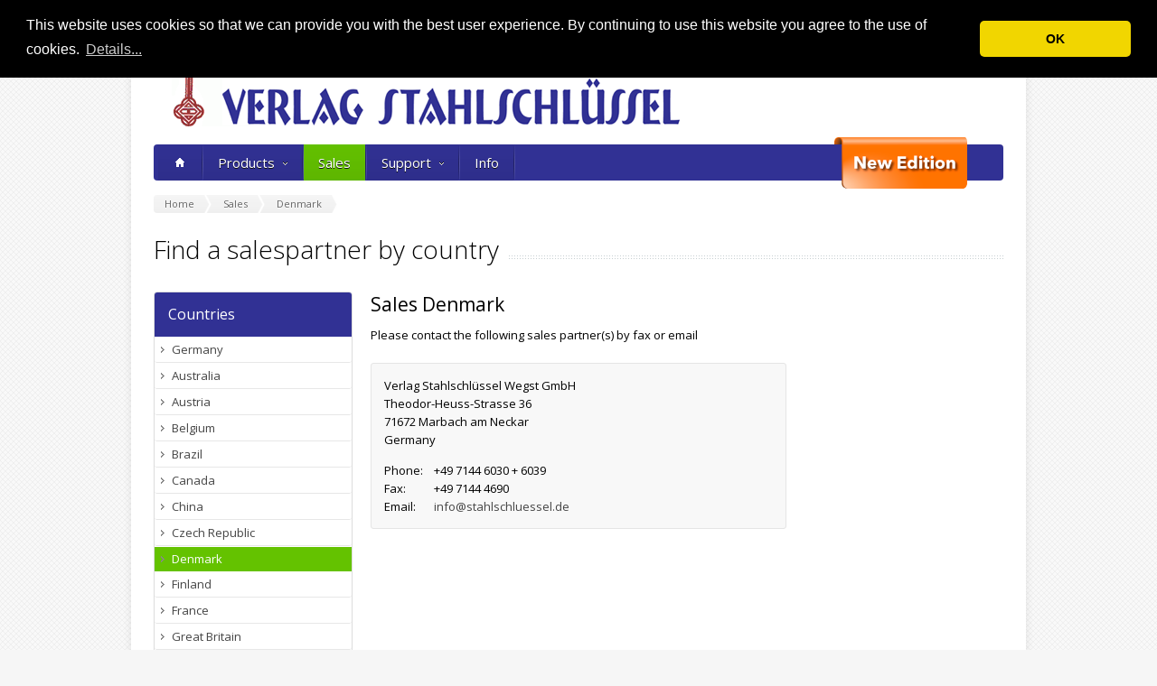

--- FILE ---
content_type: text/html; charset=utf-8
request_url: http://www.keytosteel.com/en/sales/denmark.aspx
body_size: 18273
content:
<!DOCTYPE html><!--[if lt IE 7]><html class="ie ie6" lang=en><![endif]--> <!--[if IE 7]><html class="ie ie7" lang=en><![endif]--> <!--[if IE 8]><html class="ie ie8" lang=en><![endif]--> <!--[if (gte IE 9)|!(IE)]><!--><html lang=en><!--<![endif]--><head><meta charset=iso-8859-1><meta charset=utf-8><title>Denmark - Salespartner in Denmark | Verlag Stahlschl&#252;ssel Wegst GmbH</title><meta name=viewport content="width=device-width, initial-scale=1, maximum-scale=1"><meta name=keywords content="contact,distribution,order,address,contact,sales,Germany,Australia,Austria,Belgium,Brazil,Canada,Czech Republic,Denmark,France,Great Britain,United Kingdom,U.K.,Italy,Lichtenstein,Luxembourg,Middle East,Netherlands,Norway,Portugal,Slovak Republic,South Afrika,Spain,Sweden,Switzerland,United States of America,U.S.A,other Countries,Key to Steel,Stahlschlüssel,Stahlschluessel,Stahlschlussel"><meta name=description content="Representatives for Key to Steel - Stahlschlüssel"><link href="/css/min?v=iaRvMr0hL4i-C2quhq47fgtSuBqVQa5HS8i5sl3SL401" rel=stylesheet><link href="https://fonts.googleapis.com/css?family=Open+Sans:300italic,400italic,600italic,400,300,600" rel=stylesheet><!--[if lt IE 9]><link rel=stylesheet media=screen href=stylesheets/sequencejs-theme.sliding-horizontal-parallax-ie.css><![endif]--><link rel=stylesheet href=/css/font-awesome.min.css><link rel=stylesheet href=/css/cookieconsent.min.css><script src=/scripts/jquery-1.7.2.min.js></script><body><div id=wrapper><div class=container><div class="header clearfix row"><div class="eight columns header_left"><img src=/images/logo.png alt="Verlag Stahlschlüssel Wegst GmbH" title="Verlag Stahlschlüssel Wegst GmbH"></div><div class="eight columns"><div class=header_right><div class="header_contacts clearfix"><div class=header_search><form class=search action=/en/search.aspx method=get><button class=button_search></button> <input name=s id=s type=text value="Search ..."></form></div><a href="/de/" class=header_lang_de-DE>DE</a> <a href="/en/" class=header_lang_en-US>EN</a></div></div></div></div><div class="row no_bm"><div class="dark_menu sixteen columns"><div id=menu><ul><li><a href=http://www.keytosteel.com/en.aspx><span class=home_icon></span></a><li><a href=http://www.keytosteel.com/en/products.aspx target=_self>Products<span></span></a><div><ul><li><a href=http://www.keytosteel.com/en/products/online-version.aspx target=_self><span>Online version</span></a><div class=subsub_menu><ul><li><a href=http://www.keytosteel.com/en/products/online-version/content.aspx target=_self><span>Content</span></a><li><a href=# target=_self><span>Features</span></a><div class=subsubsub_menu><ul><li><a href=http://www.keytosteel.com/en/products/online-version/features/search-designation.aspx target=_self><span>Search :: Designation</span></a><li><a href=http://www.keytosteel.com/en/products/online-version/features/search-search-composition.aspx target=_self><span>Search :: Search Composition</span></a><li><a href=http://www.keytosteel.com/en/products/online-version/features/search-properties.aspx target=_self><span>Search :: Properties</span></a><li><a class=last_submenu_item href=http://www.keytosteel.com/en/products/online-version/features/steel-material-data-sheet-compare-standards-composition-mechanical-andd-physical-properties-heat-treatment-suppliers-and-range-of-application.aspx target=_self><span>View :: Material data sheet</span></a></ul></div><li><a href=http://www.keytosteel.com/en/products/online-version/system-requirements.aspx target=_self><span>System requirements</span></a><li><a class=last_submenu_item href=http://www.online.stahlschluessel.de/BrowseProducts.aspx target=_blank><span>Prices - Onlineshop</span></a></ul></div><li><a href=http://www.keytosteel.com/en/products/cd-rom.aspx target=_self><span>CD-ROM</span></a><div class=subsub_menu><ul><li><a href=http://www.keytosteel.com/en/products/cd-rom/content.aspx target=_self><span>Content</span></a><li><a href=http://www.keytosteel.com/en/products/cd-rom/system-requirements.aspx target=_self><span>System requirements</span></a><li><a class=last_submenu_item href=http://www.keytosteel.com/en/products/cd-rom/prices.aspx target=_self><span>Prices</span></a></ul></div><li><a class=last_submenu_item href=http://www.keytosteel.com/en/products/book.aspx target=_self><span>Book</span></a><div class=subsub_menu><ul><li><a class=last_submenu_item href=http://www.keytosteel.com/en/products/book/content.aspx target=_self><span>Content</span></a></ul></div></ul></div><li><a class=current href=http://www.keytosteel.com/en/sales.aspx target=_self>Sales</a><li><a href=http://www.keytosteel.com/en/support.aspx target=_self>Support<span></span></a><div><ul><li><a href=http://www.keytosteel.com/en/support/cd-rom.aspx target=_self><span>CD-ROM</span></a><div class=subsub_menu><ul><li><a href=http://www.keytosteel.com/en/support/cd-rom/version-20.aspx target=_self><span>Version 2.0</span></a><li><a href=http://www.keytosteel.com/en/support/cd-rom/version-30.aspx target=_self><span>Version 3.0</span></a><li><a href=http://www.keytosteel.com/en/support/cd-rom/version-40.aspx target=_self><span>Version 4.0</span></a><li><a href=http://www.keytosteel.com/en/support/cd-rom/version-50.aspx target=_self><span>Version 5.0</span></a><li><a href=http://www.keytosteel.com/en/support/cd-rom/version-60.aspx target=_self><span>Version 6.0</span></a><li><a href=http://www.keytosteel.com/en/support/cd-rom/version-70.aspx target=_self><span>Version 7.0</span></a><li><a href=http://www.keytosteel.com/en/support/cd-rom/version-80.aspx target=_self><span>Version 8.0</span></a><li><a class=last_submenu_item href=http://www.keytosteel.com/en/support/cd-rom/version-90.aspx target=_self><span>Version 9.0</span></a></ul></div><li><a class=last_submenu_item href=http://www.keytosteel.com/en/support/online-version.aspx target=_self><span>Online version</span></a></ul></div><li><a href=http://www.keytosteel.com/en/info.aspx target=_self>Info</a></ul></div><div id=remainder><a href=http://www.keytosteel.com/en/new-edition.aspx><img src=/media/141978/New_Edition.png></a></div><select id=select_menu onchange="location=this.value"><option value=""><option value=http://www.keytosteel.com/en.aspx>Home<option value=http://www.keytosteel.com/en/products.aspx>Products<option value=http://www.keytosteel.com/en/products/online-version.aspx>&nbsp;&nbsp;&nbsp;&nbsp;Online version<option value=http://www.keytosteel.com/en/products/online-version/content.aspx>&nbsp;&nbsp;&nbsp;&nbsp;&nbsp;&nbsp;&nbsp;&nbsp;Content<option value=#>&nbsp;&nbsp;&nbsp;&nbsp;&nbsp;&nbsp;&nbsp;&nbsp;Features<option value=http://www.keytosteel.com/en/products/online-version/features/search-designation.aspx>&nbsp;&nbsp;&nbsp;&nbsp;&nbsp;&nbsp;&nbsp;&nbsp;&nbsp;&nbsp;&nbsp;&nbsp;Search :: Designation<option value=http://www.keytosteel.com/en/products/online-version/features/search-search-composition.aspx>&nbsp;&nbsp;&nbsp;&nbsp;&nbsp;&nbsp;&nbsp;&nbsp;&nbsp;&nbsp;&nbsp;&nbsp;Search :: Search Composition<option value=http://www.keytosteel.com/en/products/online-version/features/search-properties.aspx>&nbsp;&nbsp;&nbsp;&nbsp;&nbsp;&nbsp;&nbsp;&nbsp;&nbsp;&nbsp;&nbsp;&nbsp;Search :: Properties<option value=http://www.keytosteel.com/en/products/online-version/features/steel-material-data-sheet-compare-standards-composition-mechanical-andd-physical-properties-heat-treatment-suppliers-and-range-of-application.aspx>&nbsp;&nbsp;&nbsp;&nbsp;&nbsp;&nbsp;&nbsp;&nbsp;&nbsp;&nbsp;&nbsp;&nbsp;View :: Material data sheet<option value=http://www.keytosteel.com/en/products/online-version/system-requirements.aspx>&nbsp;&nbsp;&nbsp;&nbsp;&nbsp;&nbsp;&nbsp;&nbsp;System requirements<option value=http://www.online.stahlschluessel.de/BrowseProducts.aspx>&nbsp;&nbsp;&nbsp;&nbsp;&nbsp;&nbsp;&nbsp;&nbsp;Prices - Onlineshop<option value=http://www.keytosteel.com/en/products/cd-rom.aspx>&nbsp;&nbsp;&nbsp;&nbsp;CD-ROM<option value=http://www.keytosteel.com/en/products/cd-rom/content.aspx>&nbsp;&nbsp;&nbsp;&nbsp;&nbsp;&nbsp;&nbsp;&nbsp;Content<option value=http://www.keytosteel.com/en/products/cd-rom/system-requirements.aspx>&nbsp;&nbsp;&nbsp;&nbsp;&nbsp;&nbsp;&nbsp;&nbsp;System requirements<option value=http://www.keytosteel.com/en/products/cd-rom/prices.aspx>&nbsp;&nbsp;&nbsp;&nbsp;&nbsp;&nbsp;&nbsp;&nbsp;Prices<option value=http://www.keytosteel.com/en/products/book.aspx>&nbsp;&nbsp;&nbsp;&nbsp;Book<option value=http://www.keytosteel.com/en/products/book/content.aspx>&nbsp;&nbsp;&nbsp;&nbsp;&nbsp;&nbsp;&nbsp;&nbsp;Content<option value=http://www.keytosteel.com/en/sales.aspx>Sales<option value=http://www.keytosteel.com/en/support.aspx>Support<option value=http://www.keytosteel.com/en/support/cd-rom.aspx>&nbsp;&nbsp;&nbsp;&nbsp;CD-ROM<option value=http://www.keytosteel.com/en/support/cd-rom/version-20.aspx>&nbsp;&nbsp;&nbsp;&nbsp;&nbsp;&nbsp;&nbsp;&nbsp;Version 2.0<option value=http://www.keytosteel.com/en/support/cd-rom/version-30.aspx>&nbsp;&nbsp;&nbsp;&nbsp;&nbsp;&nbsp;&nbsp;&nbsp;Version 3.0<option value=http://www.keytosteel.com/en/support/cd-rom/version-40.aspx>&nbsp;&nbsp;&nbsp;&nbsp;&nbsp;&nbsp;&nbsp;&nbsp;Version 4.0<option value=http://www.keytosteel.com/en/support/cd-rom/version-50.aspx>&nbsp;&nbsp;&nbsp;&nbsp;&nbsp;&nbsp;&nbsp;&nbsp;Version 5.0<option value=http://www.keytosteel.com/en/support/cd-rom/version-60.aspx>&nbsp;&nbsp;&nbsp;&nbsp;&nbsp;&nbsp;&nbsp;&nbsp;Version 6.0<option value=http://www.keytosteel.com/en/support/cd-rom/version-70.aspx>&nbsp;&nbsp;&nbsp;&nbsp;&nbsp;&nbsp;&nbsp;&nbsp;Version 7.0<option value=http://www.keytosteel.com/en/support/cd-rom/version-80.aspx>&nbsp;&nbsp;&nbsp;&nbsp;&nbsp;&nbsp;&nbsp;&nbsp;Version 8.0<option value=http://www.keytosteel.com/en/support/cd-rom/version-90.aspx>&nbsp;&nbsp;&nbsp;&nbsp;&nbsp;&nbsp;&nbsp;&nbsp;Version 9.0<option value=http://www.keytosteel.com/en/support/online-version.aspx>&nbsp;&nbsp;&nbsp;&nbsp;Online version<option value=http://www.keytosteel.com/en/info.aspx>Info<option value=http://www.keytosteel.com/en/new-edition.aspx>New Edition</select></div></div><div class=row><div class="sixteen columns clearfix"><div class=breadcrumb><a href=http://www.keytosteel.com/en.aspx class=first_bc><span>Home</span></a> <a href=http://www.keytosteel.com/en/sales.aspx><span>Sales</span></a> <a href=# class=last_bc><span>Denmark</span></a></div><div class=page_heading><h1>Find a salespartner by country</h1></div></div></div><div class=row><div class="four columns"><div class="panel panel-vss"><div class=panel-heading><h2 class=panel-title>Countries</h2></div><ul class=side_bar_menu><li><a href=http://www.keytosteel.com/en/sales/germany.aspx target=_self><span class=hover_span></span><span class=link_span>Germany</span></a><li><a href=http://www.keytosteel.com/en/sales/australia.aspx target=_self><span class=hover_span></span><span class=link_span>Australia</span></a><li><a href=http://www.keytosteel.com/en/sales/austria.aspx target=_self><span class=hover_span></span><span class=link_span>Austria</span></a><li><a href=http://www.keytosteel.com/en/sales/belgium.aspx target=_self><span class=hover_span></span><span class=link_span>Belgium</span></a><li><a href=http://www.keytosteel.com/en/sales/brazil.aspx target=_self><span class=hover_span></span><span class=link_span>Brazil</span></a><li><a href=http://www.keytosteel.com/en/sales/canada.aspx target=_self><span class=hover_span></span><span class=link_span>Canada</span></a><li><a href=http://www.keytosteel.com/en/sales/china.aspx target=_self><span class=hover_span></span><span class=link_span>China</span></a><li><a href=http://www.keytosteel.com/en/sales/czech-republic.aspx target=_self><span class=hover_span></span><span class=link_span>Czech Republic</span></a><li><span class=link_span_active>Denmark</span><li><a href=http://www.keytosteel.com/en/sales/finland.aspx target=_self><span class=hover_span></span><span class=link_span>Finland</span></a><li><a href=http://www.keytosteel.com/en/sales/france.aspx target=_self><span class=hover_span></span><span class=link_span>France</span></a><li><a href=http://www.keytosteel.com/en/sales/great-britain.aspx target=_self><span class=hover_span></span><span class=link_span>Great Britain</span></a><li><a href=http://www.keytosteel.com/en/sales/italy.aspx target=_self><span class=hover_span></span><span class=link_span>Italy</span></a><li><a href=http://www.keytosteel.com/en/sales/korea.aspx target=_self><span class=hover_span></span><span class=link_span>Korea</span></a><li><a href=http://www.keytosteel.com/en/sales/liechtenstein.aspx target=_self><span class=hover_span></span><span class=link_span>Liechtenstein</span></a><li><a href=http://www.keytosteel.com/en/sales/luxembourg.aspx target=_self><span class=hover_span></span><span class=link_span>Luxembourg</span></a><li><a href=http://www.keytosteel.com/en/sales/netherlands.aspx target=_self><span class=hover_span></span><span class=link_span>Netherlands</span></a><li><a href=http://www.keytosteel.com/en/sales/norway.aspx target=_self><span class=hover_span></span><span class=link_span>Norway</span></a><li><a href=http://www.keytosteel.com/en/sales/portugal.aspx target=_self><span class=hover_span></span><span class=link_span>Portugal</span></a><li><a href=http://www.keytosteel.com/en/sales/slovak-republic.aspx target=_self><span class=hover_span></span><span class=link_span>Slovak Republic</span></a><li><a href=http://www.keytosteel.com/en/sales/spain.aspx target=_self><span class=hover_span></span><span class=link_span>Spain</span></a><li><a href=http://www.keytosteel.com/en/sales/sweden.aspx target=_self><span class=hover_span></span><span class=link_span>Sweden</span></a><li><a href=http://www.keytosteel.com/en/sales/switzerland.aspx target=_self><span class=hover_span></span><span class=link_span>Switzerland</span></a><li><a href=http://www.keytosteel.com/en/sales/usa.aspx target=_self><span class=hover_span></span><span class=link_span>U.S.A</span></a><li><a href=http://www.keytosteel.com/en/sales/other-countries.aspx target=_self><span class=hover_span></span><span class=link_span>other countries</span></a></ul></div></div><div class="eight columns"><h2>Sales Denmark</h2><p>Please contact the following sales partner(s) by fax or email<div class=supplier_address><p>Verlag Stahlschlüssel Wegst GmbH <br> Theodor-Heuss-Strasse 36 <br> 71672 Marbach am Neckar <br> Germany<p><span style=width:55px;display:inline-block>Phone:</span>+49 7144 6030 + 6039<br> <span style=width:55px;display:inline-block>Fax:</span>+49 7144 4690<br> <span style=width:55px;display:inline-block>Email:</span><a href=mailto:info@stahlschluessel.de>info@stahlschluessel.de</a></div><br></div><div class="four columns"></div></div></div><div id=footer class=container><div class="row footer_inside"><div class="four columns"><h3>Our products<br>Key to Steel - Stahlschlüssel</h3><ul><li><a href=http://www.keytosteel.com/en/products/book/content.aspx title=Content>Book DIN A4</a><li><a href=http://www.keytosteel.com/en/products/cd-rom/content.aspx title=Content>CD-ROM</a><li><a href=http://www.keytosteel.com/en/products/online-version/content.aspx title=Content>Online version (WEB)</a></ul><p style=margin-top:20px;line-height:38px><a style=background-color:#9ff781;color:#0101df;padding:8px href=http://www.online.stahlschluessel.de title="Direkt zur Onlineversion" target=_blank><i style=padding-right:5px;vertical-align:middle class="fa fa-globe fa-2x"></i> Visit online version</a></div><div class="four columns"><h3 class=margined_left>Navigation</h3><ul class=margined_left><li><a href=http://www.keytosteel.com/en.aspx>Home</a><li><a href=http://www.keytosteel.com/en/products.aspx>Products</a><li><a href=http://www.keytosteel.com/en/sales.aspx>Sales</a><li><a href=http://www.keytosteel.com/en/support.aspx>Support</a><li><a href=http://www.keytosteel.com/en/info.aspx>Info</a><li><a href=http://www.keytosteel.com/en/new-edition.aspx>New Edition</a></ul></div><div class="four columns"><h3 class=margined_left>Company</h3><ul class=margined_left><li><a href=http://www.keytosteel.com/en/imprint.aspx title=Imprint>Imprint</a><li><a href=http://www.keytosteel.com/en/terms-and-conditions.aspx title="Terms and conditions">Terms and conditions</a><li><a href=http://www.keytosteel.com/en/terms-of-use.aspx title="Terms of use">Terms of use</a><li><a href=http://www.keytosteel.com/en/contact.aspx title=Contact>Contact</a><li><a href=http://www.keytosteel.com/en/feedback.aspx title=Feedback>Feedback</a></ul></div><div class="four columns"><h3>Get in touch with us</h3><div class=footer_contact title=Phone><i class="fa fa-phone"></i>+49 (0)7144 6030</div><div class=footer_contact title=Email><i class="fa fa-envelope"></i><a href=mailto:info@stahlschluessel.de>info@stahlschluessel.de </a></div><div class=footer_contact title=Location><div style=float:left><i class="fa fa-location-arrow"></i></div><div style=float:left>Verlag Stahlschlüssel Wegst GmbH <br> Theodor-Heuss-Strasse 36 <br> 71672 Marbach <br> GERMANY</div></div><div class=clear></div><div class=h10></div></div></div><div class=clear></div><div class=footer_btm><div class=footer_btm_inner><div id=powered>&copy; 2026 Verlag Stahlschlüssel Wegst GmbH, Germany</div><div id=ip-address>Your IP address: 18.117.184.137</div></div></div></div></div><script src="/bundles/js?v=C50q6s1l2KfmmWOHQN0ED_XkdYllUL5CRkg2IT9zsdo1"></script><!--[if lt IE 9]><script src=http://html5shim.googlecode.com/svn/trunk/html5.js></script><![endif]--><script src=/scripts/cookieconsent.min.js></script><script>window.addEventListener("load",function(){window.cookieconsent.initialise({"palette":{"popup":{"background":"#000"},"button":{"background":"#f1d600"}},"theme":"classic","position":"top","content":{"message":"This website uses cookies so that we can provide you with the best user experience. By continuing to use this website you agree to the use of cookies.","dismiss":"OK","link":"Details...","href":"http://www.stahlschluessel.de/en/terms-and-conditions.aspx"}})});</script><script>var _firstClick=true;$(document).ready(function(){$("#s").click(function(){if(_firstClick==true){$(this).val("");}
_firstClick=false;});});</script>

--- FILE ---
content_type: text/javascript; charset=utf-8
request_url: http://www.keytosteel.com/bundles/js?v=C50q6s1l2KfmmWOHQN0ED_XkdYllUL5CRkg2IT9zsdo1
body_size: 86820
content:
jQuery.easing.jswing=jQuery.easing.swing;jQuery.extend(jQuery.easing,{def:"easeOutQuad",swing:function(n,t,i,r,u){return jQuery.easing[jQuery.easing.def](n,t,i,r,u)},easeInQuad:function(n,t,i,r,u){return r*(t/=u)*t+i},easeOutQuad:function(n,t,i,r,u){return-r*(t/=u)*(t-2)+i},easeInOutQuad:function(n,t,i,r,u){return(t/=u/2)<1?r/2*t*t+i:-r/2*(--t*(t-2)-1)+i},easeInCubic:function(n,t,i,r,u){return r*(t/=u)*t*t+i},easeOutCubic:function(n,t,i,r,u){return r*((t=t/u-1)*t*t+1)+i},easeInOutCubic:function(n,t,i,r,u){return(t/=u/2)<1?r/2*t*t*t+i:r/2*((t-=2)*t*t+2)+i},easeInQuart:function(n,t,i,r,u){return r*(t/=u)*t*t*t+i},easeOutQuart:function(n,t,i,r,u){return-r*((t=t/u-1)*t*t*t-1)+i},easeInOutQuart:function(n,t,i,r,u){return(t/=u/2)<1?r/2*t*t*t*t+i:-r/2*((t-=2)*t*t*t-2)+i},easeInQuint:function(n,t,i,r,u){return r*(t/=u)*t*t*t*t+i},easeOutQuint:function(n,t,i,r,u){return r*((t=t/u-1)*t*t*t*t+1)+i},easeInOutQuint:function(n,t,i,r,u){return(t/=u/2)<1?r/2*t*t*t*t*t+i:r/2*((t-=2)*t*t*t*t+2)+i},easeInSine:function(n,t,i,r,u){return-r*Math.cos(t/u*(Math.PI/2))+r+i},easeOutSine:function(n,t,i,r,u){return r*Math.sin(t/u*(Math.PI/2))+i},easeInOutSine:function(n,t,i,r,u){return-r/2*(Math.cos(Math.PI*t/u)-1)+i},easeInExpo:function(n,t,i,r,u){return t==0?i:r*Math.pow(2,10*(t/u-1))+i},easeOutExpo:function(n,t,i,r,u){return t==u?i+r:r*(-Math.pow(2,-10*t/u)+1)+i},easeInOutExpo:function(n,t,i,r,u){return t==0?i:t==u?i+r:(t/=u/2)<1?r/2*Math.pow(2,10*(t-1))+i:r/2*(-Math.pow(2,-10*--t)+2)+i},easeInCirc:function(n,t,i,r,u){return-r*(Math.sqrt(1-(t/=u)*t)-1)+i},easeOutCirc:function(n,t,i,r,u){return r*Math.sqrt(1-(t=t/u-1)*t)+i},easeInOutCirc:function(n,t,i,r,u){return(t/=u/2)<1?-r/2*(Math.sqrt(1-t*t)-1)+i:r/2*(Math.sqrt(1-(t-=2)*t)+1)+i},easeInElastic:function(n,t,i,r,u){var f=1.70158,e=0,o=r;return t==0?i:(t/=u)==1?i+r:(e||(e=u*.3),o<Math.abs(r)?(o=r,f=e/4):f=e/(2*Math.PI)*Math.asin(r/o),-(o*Math.pow(2,10*(t-=1))*Math.sin((t*u-f)*2*Math.PI/e))+i)},easeOutElastic:function(n,t,i,r,u){var f=1.70158,e=0,o=r;return t==0?i:(t/=u)==1?i+r:(e||(e=u*.3),o<Math.abs(r)?(o=r,f=e/4):f=e/(2*Math.PI)*Math.asin(r/o),o*Math.pow(2,-10*t)*Math.sin((t*u-f)*2*Math.PI/e)+r+i)},easeInOutElastic:function(n,t,i,r,u){var f=1.70158,e=0,o=r;return t==0?i:(t/=u/2)==2?i+r:(e||(e=u*.3*1.5),o<Math.abs(r)?(o=r,f=e/4):f=e/(2*Math.PI)*Math.asin(r/o),t<1)?-.5*o*Math.pow(2,10*(t-=1))*Math.sin((t*u-f)*2*Math.PI/e)+i:o*Math.pow(2,-10*(t-=1))*Math.sin((t*u-f)*2*Math.PI/e)*.5+r+i},easeInBack:function(n,t,i,r,u,f){return f==undefined&&(f=1.70158),r*(t/=u)*t*((f+1)*t-f)+i},easeOutBack:function(n,t,i,r,u,f){return f==undefined&&(f=1.70158),r*((t=t/u-1)*t*((f+1)*t+f)+1)+i},easeInOutBack:function(n,t,i,r,u,f){return(f==undefined&&(f=1.70158),(t/=u/2)<1)?r/2*t*t*(((f*=1.525)+1)*t-f)+i:r/2*((t-=2)*t*(((f*=1.525)+1)*t+f)+2)+i},easeInBounce:function(n,t,i,r,u){return r-jQuery.easing.easeOutBounce(n,u-t,0,r,u)+i},easeOutBounce:function(n,t,i,r,u){return(t/=u)<1/2.75?r*7.5625*t*t+i:t<2/2.75?r*(7.5625*(t-=1.5/2.75)*t+.75)+i:t<2.5/2.75?r*(7.5625*(t-=2.25/2.75)*t+.9375)+i:r*(7.5625*(t-=2.625/2.75)*t+.984375)+i},easeInOutBounce:function(n,t,i,r,u){return t<u/2?jQuery.easing.easeInBounce(n,t*2,0,r,u)*.5+i:jQuery.easing.easeOutBounce(n,t*2-u,0,r,u)*.5+r*.5+i}});$(document).ready(function(){$("#menu ul li").hover(function(){$(this).addClass("active");$(this).find("div").not(".subsub_menu, .subsubsub_menu").stop(!1,!0).slideDown({duration:300,easing:"easeOutExpo"})},function(){$(this).removeClass("active");$(this).find("div").not(".subsub_menu, .subsubsub_menu").stop(!1,!0).slideUp({duration:100,easing:"easeOutExpo"})});$("#menu ul li li").hover(function(){$(this).find(".subsub_menu").stop(!1,!0).slideDown({duration:300,easing:"easeOutExpo"})},function(){$(this).find(".subsub_menu").stop(!1,!0).hide()});$("#menu ul li li li").hover(function(){$(this).find(".subsubsub_menu").stop(!1,!0).slideDown({duration:300,easing:"easeOutExpo"})},function(){$(this).find(".subsubsub_menu").stop(!1,!0).hide()});$(".side_bar_nav a").not(".active").hover(function(){$(this).children(".hover_span").stop().animate({width:"100%"},500,"easeOutExpo")},function(){$(this).children(".hover_span").stop().animate({width:"0"},200,"easeOutExpo")});accordion=!1;$(".acc_item").click(function(){accordion&&($(".accordion_content").not($(this).find(".accordion_content")).slideUp(600,"easeInOutExpo"),$(".accordion").not($(this).find(".accordion")).removeClass("active_acc"));$(this).find(".accordion").next(".accordion_content").slideToggle(600,"easeInOutExpo");$(this).find(".accordion").hasClass("active_acc")?$(this).find(".accordion").removeClass("active_acc"):$(this).find(".accordion").addClass("active_acc")});accordion&&setTimeout(function(){$(".acc_holder .acc_item:first-child .accordion").delay(1500).click()},600);$(".closable").each(function(){$(this).prepend('<a class="close_img"><\/a>')});$(".close_img").click(function(){$(this).parent().fadeOut(600)});$(".side_bar_menu a").not(".active").hover(function(){$(this).children(".hover_span").stop().animate({width:"100%"},500,"easeOutExpo")},function(){$(this).children(".hover_span").stop().animate({width:"0"},200,"easeOutExpo")})});$.fn.tabs=function(){var n=this;this.each(function(){var t=$(this);$(t.attr("href")).hide();$(t).click(function(){return $(n).removeClass("selected"),$(n).each(function(n,t){$($(t).attr("href")).hide()}),$(this).addClass("selected"),$($(this).attr("href")).fadeIn(),!1})});$(this).show();$(this).first().click()},function(n){function t(t,i,r,u){function e(){f.afterLoaded();f.settings.hideFramesUntilPreloaded&&f.settings.preloader&&f.sequence.children("li").show();f.settings.preloader?f.settings.hidePreloaderUsingCSS&&f.transitionsSupported?(f.prependPreloadingCompleteTo=f.settings.prependPreloadingComplete==1?f.settings.preloader:n(f.settings.prependPreloadingComplete),f.prependPreloadingCompleteTo.addClass("preloading-complete"),setTimeout(o,f.settings.hidePreloaderDelay)):f.settings.preloader.fadeOut(f.settings.hidePreloaderDelay,function(){clearInterval(f.defaultPreloader);o()}):o()}function o(){var i,t;if(n(f.settings.preloader).remove(),f.settings.nextButton=f.init.uiElements(f.settings.nextButton,".next"),f.settings.prevButton=f.init.uiElements(f.settings.prevButton,".prev"),f.settings.pauseButton=f.init.uiElements(f.settings.pauseButton,".pause"),f.settings.nextButton!==undefined&&f.settings.nextButton!==!1&&f.settings.showNextButtonOnInit&&f.settings.nextButton.show(),f.settings.prevButton!==undefined&&f.settings.prevButton!==!1&&f.settings.showPrevButtonOnInit&&f.settings.prevButton.show(),f.settings.pauseButton!==undefined&&f.settings.pauseButton!==!1&&f.settings.pauseButton.show(),f.settings.pauseIcon!==!1?(f.settings.pauseIcon=f.init.uiElements(f.settings.pauseIcon,".pause-icon"),f.settings.pauseIcon!==undefined&&f.settings.pauseIcon.hide()):f.settings.pauseIcon=undefined,f.hasTouch&&(f.settings.calculatedSwipeThreshold=f.container.width()*(f.settings.swipeThreshold/100)),f.nextFrameID=f.settings.startingFrameID,f.nextFrame=f.sequence.children("li:nth-child("+f.nextFrameID+")"),f.settings.hashTags&&(f.sequence.children("li").each(function(){f.frameHashID.push(n(this).attr(f.getHashTagFrom))}),f.currentHashTag=location.hash.replace("#",""),f.currentHashTag===undefined||f.currentHashTag===""?f.nextFrameID=f.settings.startingFrameID:(f.frameHashIndex=n.inArray(f.currentHashTag,f.frameHashID),f.nextFrameID=f.frameHashIndex!==-1?f.frameHashIndex+1:f.settings.startingFrameID)),f.nextFrame=f.sequence.children("li:nth-child("+f.nextFrameID+")"),f.nextFrameChildren=f.nextFrame.children(),f.direction,f.sequence.css({width:"100%",height:"100%",position:"relative"}),f.sequence.children("li").css({width:"100%",height:"100%",position:"absolute"}),f.transitionsSupported?f.settings.animateStartingFrameIn?f.settings.reverseAnimationsWhenNavigatingBackwards&&f.settings.autoPlayDirection-1&&f.settings.animateStartingFrameIn?(f.modifyElements(f.nextFrameChildren,"0s"),f.nextFrameChildren.addClass("animate-out"),f.goTo(f.nextFrameID,-1)):f.goTo(f.nextFrameID,1):(f.currentFrame=f.nextFrame.addClass("current-frame"),f.settings.moveActiveFrameToTop&&f.currentFrame.css("z-index",f.numberOfFrames),f.currentFrameChildren=f.currentFrame.children(),f.currentFrameID=f.nextFrameID,f.modifyElements(f.currentFrameChildren,"0s"),f.currentFrameChildren.addClass("animate-in"),f.settings.hashChangesOnFirstFrame&&(f.currentHashTag=f.currentFrame.attr(f.getHashTagFrom),document.location.hash="#"+f.currentHashTag),setTimeout(function(){f.modifyElements(f.currentFrameChildren,"")},100),f.startAutoPlay(f.settings.autoPlayDelay)):(f.container.addClass("sequence-fallback"),f.currentFrame=f.nextFrame,f.currentFrame.addClass("current-frame"),f.beforeNextFrameAnimatesIn(),f.afterNextFrameAnimatesIn(),f.settings.hashChangesOnFirstFrame&&(f.currentHashTag=f.currentFrame.attr(f.getHashTagFrom),document.location.hash="#"+f.currentHashTag),f.currentFrameChildren=f.currentFrame.children(),f.currentFrameID=f.nextFrameID,f.sequence.children("li").children().addClass("animate-in"),f.sequence.children(":not(li:nth-child("+f.nextFrameID+"))").css({display:"none",opacity:0}),f.startAutoPlay(f.settings.autoPlayDelay)),f.settings.nextButton!==undefined&&f.settings.nextButton.click(function(){f.next()}),f.settings.prevButton!==undefined&&f.settings.prevButton.click(function(){f.prev()}),f.settings.pauseButton!==undefined&&f.settings.pauseButton.click(function(){f.pause(!0)}),f.settings.keyNavigation){i={left:37,right:39};function r(n,t){var r;for(keyCodes in t)r=keyCodes==="left"||keyCodes==="right"?i[keyCodes]:keyCodes,n===parseFloat(r)&&f.initCustomKeyEvent(t[keyCodes])}n(document).keydown(function(n){var t=String.fromCharCode(n.keyCode);t>0&&t<=f.numberOfFrames&&f.settings.numericKeysGoToFrames&&(f.nextFrameID=t,f.goTo(f.nextFrameID));r(n.keyCode,f.settings.keyEvents);r(n.keyCode,f.settings.customKeyEvents)})}if(f.settings.pauseOnHover&&f.settings.autoPlay&&f.sequence.on({mouseenter:function(){f.isHardPaused||f.pause()},mouseleave:function(){f.isHardPaused||f.unpause()}}),f.settings.hashTags&&n(window).hashchange(function(){newTag=location.hash.replace("#","");f.currentHashTag!==newTag&&(f.currentHashTag=newTag,f.frameHashIndex=n.inArray(f.currentHashTag,f.frameHashID),f.frameHashIndex!==-1&&(f.nextFrameID=f.frameHashIndex+1,f.goTo(f.nextFrameID)))}),f.settings.swipeNavigation&&f.hasTouch){t={touchstartX:-1,touchstartY:-1,touchmoveX:-1,touchmoveY:-1};f.sequence.on("touchstart touchmove touchend",function(n){f.settings.swipePreventsDefault&&n.preventDefault();switch(n.originalEvent.type){case"touchmove":case"touchstart":t[n.originalEvent.type+"X"]=n.originalEvent.touches[0].pageX;t[n.originalEvent.type+"Y"]=n.originalEvent.touches[0].pageY;break;case"touchend":if(t.touchmoveX!==-1){var i=t.touchmoveX-t.touchstartX,r=t.touchmoveY-t.touchstartY;Math.abs(i)>Math.abs(r)&&i>f.settings.calculatedSwipeThreshold?f.initCustomKeyEvent(f.settings.swipeEvents.right):Math.abs(i)>Math.abs(r)&&Math.abs(i)>f.settings.calculatedSwipeThreshold?f.initCustomKeyEvent(f.settings.swipeEvents.left):Math.abs(r)>Math.abs(i)&&r>f.settings.calculatedSwipeThreshold?f.initCustomKeyEvent(f.settings.swipeEvents.down):Math.abs(r)>Math.abs(i)&&Math.abs(r)>f.settings.calculatedSwipeThreshold&&f.initCustomKeyEvent(f.settings.swipeEvents.up);t={touchstartX:-1,touchstartY:-1,touchmoveX:-1,touchmoveY:-1}}}})}n(window).resize(function(){f.settings.calculatedSwipeThreshold=f.container.width()*(f.settings.swipeThreshold/100)})}var f=this,l,a,s,h;f.container=n(t);f.sequence=f.container.children("ul");try{if(Modernizr.prefixed,Modernizr.prefixed===undefined)throw"undefined";}catch(b){u.modernizr()}if(l={WebkitTransition:"-webkit-",MozTransition:"-moz-",OTransition:"-o-",msTransition:"-ms-",transition:""},a={WebkitTransition:"webkitTransitionEnd webkitAnimationEnd",MozTransition:"transitionend animationend",OTransition:"otransitionend oanimationend",msTransition:"MSTransitionEnd MSAnimationEnd",transition:"transitionend animationend"},f.prefix=l[Modernizr.prefixed("transition")],f.transitionEnd=a[Modernizr.prefixed("transition")],f.transitionProperties={},f.numberOfFrames=f.sequence.children("li").length,f.transitionsSupported=f.prefix!==undefined?!0:!1,f.hasTouch="ontouchstart"in window?!0:!1,f.autoPlayTimer,f.isPaused=!1,f.isHardPaused=!1,f.defaultPreloader,f.init={preloader:function(t){f.prependTo=f.settings.prependPreloader==1?f.container:f.settings.prependPreloader;switch(t){case!0:case undefined:return u.defaultPreloader(f.prependTo,f.transitionsSupported,f.prefix),f.transitionsSupported||f.preloaderFallback(),n(".sequence-preloader");case!1:break;default:return this.CSSSelectorToHTML(t),n(t)}},uiElements:function(t,i){switch(t){case!1:return undefined;case!0:return i===".sequence-preloader"&&u.defaultPreloader(f.container,f.transitionsSupported,f.prefix),n(i);default:return n(t)}}},f.paused=function(){},f.unpaused=function(){},f.beforeNextFrameAnimatesIn=function(){},f.afterNextFrameAnimatesIn=function(){},f.beforeCurrentFrameAnimatesOut=function(){},f.afterCurrentFrameAnimatesOut=function(){},f.beforeFirstFrameAnimatesIn=function(){},f.afterFirstFrameAnimatesIn=function(){},f.beforeLastFrameAnimatesIn=function(){},f.afterLastFrameAnimatesIn=function(){},f.afterLoaded=function(){},f.settings=n.extend({},r,i),f.settings.preloader=f.init.uiElements(f.settings.preloader,".sequence-preloader"),f.firstFrame=f.settings.animateStartingFrameIn?!0:!1,f.settings.unpauseDelay=f.settings.unpauseDelay===null?f.settings.autoPlayDelay:f.settings.unpauseDelay,f.currentHashTag,f.getHashTagFrom=f.settings.hashDataAttribute?"data-sequence-hashtag":"id",f.frameHashID=[],f.settings.hideFramesUntilPreloaded&&f.settings.preloader&&f.sequence.children("li").hide(),f.prefix==="-o-"&&(f.transitionsSupported=u.operaTest()),f.modifyElements(f.sequence.children("li").children(),"0s"),f.sequence.children("li").children().removeClass("animate-in"),s=f.settings.preloadTheseFrames.length,h=f.settings.preloadTheseImages.length,f.settings.preloader&&(s!==0||h!==0)){function v(t,i){var u=[],r;if(i)for(r=t;r>0;r--)u.push(n("body").find('img[src="'+f.settings.preloadTheseImages[r-1]+'"]')[0]);else for(r=t;r>0;r--)f.sequence.children("li:nth-child("+f.settings.preloadTheseFrames[r-1]+")").find("img").each(function(){u.push(n(this)[0])});return u}var y=v(s),p=v(h,!0),c=n(y.concat(p)),w=c.length;c.length?c.bind("load",function(){--w<=0&&e()}).each(function(){if(this.complete||this.complete===undefined){var n=this.src;this.src="[data-uri]";this.src=n}}):e()}else n(window).bind("load",function(){e();n(this).unbind("load")})}t.prototype={preloaderFallback:function(){function i(){t=t===1?0:1;n(".sequence-preloader img:nth-child(1)").animate({opacity:t},100);n(".sequence-preloader img:nth-child(2)").animate({opacity:t},350);n(".sequence-preloader img:nth-child(3)").animate({opacity:t},600)}var r=this,t=0;i();r.defaultPreloader=setInterval(function(){i()},600)},initCustomKeyEvent:function(n){var t=this;switch(n){case"next":t.next();break;case"prev":t.prev();break;case"pause":t.pause(!0)}},modifyElements:function(n,t){var i=this;n.css(i.prefixCSS(i.prefix,{"transition-duration":t,"transition-delay":t}))},prefixCSS:function(n,t){var i={};for(property in t)i[n+property]=t[property];return i},setTransitionProperties:function(){var t=this;t.modifyElements(t.frameChildren,"");t.frameChildren.each(function(){t.transitionProperties["transition-duration"]=n(this).css(t.prefix+"transition-duration");t.transitionProperties["transition-delay"]=n(this).css(t.prefix+"transition-delay");n(this).css(t.prefixCSS(t.prefix,t.transitionProperties))})},startAutoPlay:function(n){var t=this;t.settings.autoPlay&&!t.isPaused&&(t.stopAutoPlay(),t.autoPlayTimer=setTimeout(function(){t.settings.autoPlayDirection===1?t.next():t.prev()},n))},stopAutoPlay:function(){var n=this;clearTimeout(n.autoPlayTimer)},pause:function(n){var t=this;t.isPaused?t.unpause():(t.settings.pauseButton!==undefined&&(t.settings.pauseButton.addClass("paused"),t.settings.pauseIcon!==undefined&&t.settings.pauseIcon.show()),t.paused(),t.isPaused=!0,t.isHardPaused=n?!0:!1,t.stopAutoPlay())},unpause:function(){var n=this;n.settings.pauseButton!==undefined&&(n.settings.pauseButton.removeClass("paused"),n.settings.pauseIcon!==undefined&&n.settings.pauseIcon.hide());n.unpaused();n.isPaused=!1;n.isHardPaused=!1;n.startAutoPlay(n.settings.unpauseDelay)},next:function(){var n=this;n.active||!n.settings.cycle&&(n.settings.cycle||n.currentFrameID===n.numberOfFrames)||(n.nextFrameID=n.currentFrameID!==n.numberOfFrames?n.currentFrameID+1:1,n.goTo(n.nextFrameID,1))},prev:function(){var n=this;n.active||!n.settings.cycle&&(n.settings.cycle||n.currentFrameID===1)||(n.nextFrameID=n.currentFrameID===1?n.numberOfFrames:n.currentFrameID-1,n.goTo(n.nextFrameID,-1))},goTo:function(n,t){var i=this;if(n=parseFloat(n),n===i.numberOfFrames?i.beforeLastFrameAnimatesIn():n===1&&i.beforeFirstFrameAnimatesIn(),n===i.currentFrameID)return!1;if(!i.active)if(i.active=!0,i.currentFrame=i.sequence.children(".current-frame"),i.nextFrame=i.sequence.children("li:nth-child("+n+")"),i.direction=t===undefined?n>i.currentFrameID?1:-1:t,i.frameChildren=i.currentFrame.children(),i.nextFrameChildren=i.nextFrame.children(),i.transitionsSupported)if(i.currentFrame.length!==0&&(i.beforeCurrentFrameAnimatesOut(),i.animateOut(i.direction)),i.firstFrame)i.animateIn(i.direction),i.firstFrame=!1;else switch(i.settings.transitionThreshold){case!0:i.waitForAnimationsToComplete(i.currentFrame,i.frameChildren,"out");break;case!1:i.animateIn(i.direction);break;default:setTimeout(function(){i.animateIn(i.direction)},i.settings.transitionThreshold)}else{function e(){i.currentFrame=i.nextFrame;i.setHashTag();i.currentFrameID=i.currentFrame.index()+1;i.active=!1;i.startAutoPlay(i.settings.autoPlayDelay)}i.beforeCurrentFrameAnimatesOut();switch(i.settings.fallback.theme){case"fade":i.sequence.children("li").css({position:"relative"});i.currentFrame.animate({opacity:0},i.settings.fallback.speed,function(){i.currentFrame.css({display:"none","z-index":"1"});i.currentFrame.removeClass("current-frame");i.beforeNextFrameAnimatesIn();i.nextFrame.addClass("current-frame").css({display:"block","z-index":i.numberOfFrames}).animate({opacity:1},500,function(){i.afterNextFrameAnimatesIn()});e()});i.sequence.children("li").css({position:"relative"});break;case"slide":default:var r={},u={},f={};i.direction===1?(r.left="-100%",u.left="100%"):(r.left="100%",u.left="-100%");f.left="0%";f.opacity=1;i.currentFrame.removeClass("current-frame").animate(r,i.settings.fallback.speed);i.beforeNextFrameAnimatesIn();i.nextFrame.addClass("current-frame").show().css(u).animate(f,i.settings.fallback.speed,function(){e();i.afterNextFrameAnimatesIn()})}}},animateOut:function(n){var t=this;t.settings.moveActiveFrameToTop&&t.currentFrame.css("z-index",1);t.currentFrame.removeClass("current-frame");t.nextFrame.addClass("next-frame");t.settings.reverseAnimationsWhenNavigatingBackwards&&n!==1||(t.modifyElements(t.nextFrameChildren,"0s"),t.nextFrameChildren.removeClass("animate-out"),t.modifyElements(t.frameChildren,""),t.frameChildren.addClass("animate-out").removeClass("animate-in"));t.settings.reverseAnimationsWhenNavigatingBackwards&&n===-1&&(t.modifyElements(t.nextFrameChildren,"0s"),t.nextFrameChildren.addClass("animate-out"),t.setTransitionProperties(t.frameChildren),t.frameChildren.removeClass("animate-in"));t.settings.transitionThreshold===!0&&t.waitForAnimationsToComplete(t.currentFrame,t.currentFrame.children(),"out",!0)},animateIn:function(n){var t=this;t.active=!0;t.currentFrame.unbind(t.transitionEnd);t.currentFrame=t.nextFrame;t.currentFrameID=n===1?t.currentFrameID!==t.numberOfFrames?t.currentFrameID+1:1:t.currentFrameID!==1?t.currentFrameID-1:t.numberOfFrames;t.nextFrameChildren=t.nextFrame.children();t.frameChildren=t.currentFrame.children();t.beforeNextFrameAnimatesIn();t.settings.moveActiveFrameToTop&&t.nextFrame.css({"z-index":t.numberOfFrames});!t.settings.reverseAnimationsWhenNavigatingBackwards||n===1?setTimeout(function(){t.modifyElements(t.frameChildren,"");t.frameChildren.addClass("animate-in");t.waitForAnimationsToComplete(t.nextFrame,t.nextFrameChildren,"in");t.settings.transitionThreshold!==!0&&t.afterCurrentFrameAnimatesOut!=="function () {}"&&t.waitForAnimationsToComplete(t.currentFrame,t.currentFrame.children(),"out")},50):t.settings.reverseAnimationsWhenNavigatingBackwards&&n===-1&&setTimeout(function(){t.setTransitionProperties(t.frameChildren);t.frameChildren.addClass("animate-in").removeClass("animate-out");t.waitForAnimationsToComplete(t.nextFrame,t.nextFrameChildren,"in");t.settings.transitionThreshold!==!0&&t.afterCurrentFrameAnimatesOut!="function () {}"&&t.waitForAnimationsToComplete(t.currentFrame,t.currentFrame.children(),"out")},50)},waitForAnimationsToComplete:function(t,i,r,u){var f=this,e;r==="out"?e=function(){f.active=!1;t.unbind(f.transitionEnd);f.afterCurrentFrameAnimatesOut();u===!0&&f.animateIn(f.direction)}:r==="in"&&(e=function(){t.unbind(f.transitionEnd);f.afterNextFrameAnimatesIn();f.setHashTag();f.currentFrameID=f.currentFrame.index()+1;f.currentFrameID===f.numberOfFrames?f.afterLastFrameAnimatesIn():f.currentFrameID===1&&f.afterFirstFrameAnimatesIn();f.nextFrame.removeClass("next-frame").addClass("current-frame");f.active=!1;f.isHardPaused||f.startAutoPlay(f.settings.autoPlayDelay)});i.each(function(){n(this).data("animationEnded",!1)});f.currentFrame.bind(f.transitionEnd,function(t){n(t.target).data("animationEnded",!0);var r=!0;i.each(function(){n(this).data("animationEnded")===!1&&(r=!1)});r&&e()})},setHashTag:function(){var t=this;t.settings.hashTags&&(t.currentHashTag=t.currentFrame.attr(t.getHashTagFrom),t.frameHashIndex=n.inArray(t.currentHashTag,t.frameHashID),t.frameHashIndex!==-1&&(t.settings.hashChangesOnFirstFrame||!t.firstFrame)?(t.nextFrameID=t.frameHashIndex+1,document.location.hash="#"+t.currentHashTag):(t.nextFrameID=t.settings.startingFrameID,t.firstFrame=!1))}};n.fn.sequence=function(u){var f=this;return f.each(function(){var f=new t(n(this),u,r,i);n(this).data("sequence",f)})};var i={modernizr:function(){window.Modernizr=function(n,t,i){function a(n){p.cssText=n}function u(n,t){return typeof n===t}function g(n,t){return!!~(""+n).indexOf(t)}function v(n,t){var u,r;for(u in n)if(r=n[u],!g(r,"-")&&p[r]!==i)return t=="pfx"?r:!0;return!1}function nt(n,t,r){var e,f;for(e in n)if(f=t[n[e]],f!==i)return r===!1?n[e]:u(f,"function")?f.bind(r||t):f;return!1}function s(n,t,i){var r=n.charAt(0).toUpperCase()+n.slice(1),f=(n+" "+b.join(r+" ")+r).split(" ");return u(t,"string")||u(t,"undefined")?v(f,t):(f=(n+" "+k.join(r+" ")+r).split(" "),nt(f,t,i))}var r={},tt=t.documentElement,y=t.createElement("modernizr"),p=y.style,it,ut={}.toString,w="Webkit Moz O ms",b=w.split(" "),k=w.toLowerCase().split(" "),rt={svg:"http://www.w3.org/2000/svg"},f={},d=[],h=d.slice,e,c={}.hasOwnProperty,l,o;l=!u(c,"undefined")&&!u(c.call,"undefined")?function(n,t){return c.call(n,t)}:function(n,t){return t in n&&u(n.constructor.prototype[t],"undefined")};Function.prototype.bind||(Function.prototype.bind=function(n){var t=self,i,r;if(typeof t!="function")throw new TypeError;return i=h.call(arguments,1),r=function(){var f,e,u;return self instanceof r?(f=function(){},f.prototype=t.prototype,e=new f,u=t.apply(e,i.concat(h.call(arguments))),Object(u)===u?u:e):t.apply(n,i.concat(h.call(arguments)))},r});f.svg=function(){return!!t.createElementNS&&!!t.createElementNS(rt.svg,"svg").createSVGRect};for(o in f)l(f,o)&&(e=o.toLowerCase(),r[e]=f[o](),d.push((r[e]?"":"no-")+e));return r.addTest=function(n,t){if(typeof n=="object")for(var u in n)l(n,u)&&r.addTest(u,n[u]);else{if(n=n.toLowerCase(),r[n]!==i)return r;t=typeof t=="function"?t():t;enableClasses&&(tt.className+=" "+(t?"":"no-")+n);r[n]=t}return r},a(""),y=it=null,r._version="2.6.1",r._domPrefixes=k,r._cssomPrefixes=b,r.testProp=function(n){return v([n])},r.testAllProps=s,r.prefixed=function(n,t,i){return t?s(n,t,i):s(n,"pfx")},r}(self,self.document)},defaultPreloader:function(t,i,r){n("head").append("<style>.sequence-preloader{height: 100%;position: absolute;width: 100%;z-index: 999999;}@"+r+"keyframes preload{0%{opacity: 1;}50%{opacity: 0;}100%{opacity: 1;}}.sequence-preloader .preloading .circle{fill: #ff9442;display: inline-block;height: 12px;position: relative;top: -50%;width: 12px;"+r+"animation: preload 1s infinite; animation: preload 1s infinite;}.preloading{display:block;height: 12px;margin: 0 auto;top: 50%;margin-top:-6px;position: relative;width: 48px;}.sequence-preloader .preloading .circle:nth-child(2){"+r+"animation-delay: .15s; animation-delay: .15s;}.sequence-preloader .preloading .circle:nth-child(3){"+r+"animation-delay: .3s; animation-delay: .3s;}.preloading-complete{opacity: 0;visibility: hidden;"+r+"transition-duration: 1s; transition-duration: 1s;}div.inline{background-color: #ff9442; margin-right: 4px; float: left;}<\/style>");t.prepend('<div class="sequence-preloader"><svg class="preloading" xmlns="http://www.w3.org/2000/svg"><circle class="circle" cx="6" cy="6" r="6" /><circle class="circle" cx="22" cy="6" r="6" /><circle class="circle" cx="38" cy="6" r="6" /><\/svg><\/div>');Modernizr.svg||i?i||setInterval(function(){n(".sequence-preloader").fadeToggle(500)},500):(n(".sequence-preloader").prepend('<div class="preloading"><div class="circle inline"><\/div><div class="circle inline"><\/div><div class="circle inline"><\/div><\/div>'),setInterval(function(){n(".sequence-preloader .circle").fadeToggle(500)},500))},operaTest:function(){n("body").append('<span id="sequence-opera-test"><\/span>');var t=n("#sequence-opera-test");return t.css("-o-transition","1s"),t.css("-o-transition")!="1s"?!1:!0}},r={startingFrameID:1,cycle:!0,animateStartingFrameIn:!1,transitionThreshold:1e3,reverseAnimationsWhenNavigatingBackwards:!0,moveActiveFrameToTop:!0,autoPlay:!0,autoPlayDirection:1,autoPlayDelay:5e3,nextButton:!1,showNextButtonOnInit:!0,prevButton:!1,showPrevButtonOnInit:!0,pauseButton:!1,unpauseDelay:null,pauseOnHover:!0,pauseIcon:!1,preloader:!1,preloadTheseFrames:[1],preloadTheseImages:[],hideFramesUntilPreloaded:!0,prependPreloadingComplete:!0,hidePreloaderUsingCSS:!0,hidePreloaderDelay:0,keyNavigation:!0,numericKeysGoToFrames:!0,keyEvents:{left:"prev",right:"next"},customKeyEvents:{},swipeNavigation:!0,swipeThreshold:15,swipePreventsDefault:!1,swipeEvents:{left:"prev",right:"next",up:!1,down:!1},hashTags:!1,hashDataAttribute:!1,hashChangesOnFirstFrame:!1,fallback:{theme:"slide",speed:500}}}(jQuery),function(n){n.fn.quicksand=function(t,i){var r={duration:750,easing:"swing",attribute:"data-id",adjustHeight:"auto",useScaling:!0,enhancement:function(){},selector:"> *",dx:0,dy:0},u;return n.extend(r,i),(n.browser.msie||typeof n.fn.scale=="undefined")&&(r.useScaling=!1),typeof arguments[1]=="function"?u=arguments[1]:typeof(arguments[2]=="function")&&(u=arguments[2]),this.each(function(i){var a,c=[],l=n(t).clone(),e=n(this),tt=n(this).css("height"),y,k=!1,g=n(e).offset(),b=[],v=n(this).find(r.selector),p,w,h,o;if(n.browser.msie&&n.browser.version.substr(0,1)<7){e.html("").append(l);return}var nt=0,it=function(){nt||(nt=1,$toDelete=e.find("> *"),e.prepend(h.find("> *")),$toDelete.remove(),k&&e.css("height",y),r.enhancement(e),typeof u=="function"&&u.call(this))},s=e.offsetParent(),f=s.offset();for(s.css("position")=="relative"?s.get(0).nodeName.toLowerCase()=="body"||(f.top+=parseFloat(s.css("border-top-width"))||0,f.left+=parseFloat(s.css("border-left-width"))||0):(f.top-=parseFloat(s.css("border-top-width"))||0,f.left-=parseFloat(s.css("border-left-width"))||0,f.top-=parseFloat(s.css("margin-top"))||0,f.left-=parseFloat(s.css("margin-left"))||0),isNaN(f.left)&&(f.left=0),isNaN(f.top)&&(f.top=0),f.left-=r.dx,f.top-=r.dy,e.css("height",n(this).height()),v.each(function(t){b[t]=n(this).offset()}),n(this).stop(),p=0,w=0,v.each(function(t){n(this).stop();var i=n(this).get(0);i.style.position=="absolute"?(p=-r.dx,w=-r.dy):(p=r.dx,w=r.dy);i.style.position="absolute";i.style.margin="0";i.style.top=b[t].top-parseFloat(i.style.marginTop)-f.top+w+"px";i.style.left=b[t].left-parseFloat(i.style.marginLeft)-f.left+p+"px"}),h=n(e).clone(),o=h.get(0),o.innerHTML="",o.setAttribute("id",""),o.style.height="auto",o.style.width=e.width()+"px",h.append(l),h.insertBefore(e),h.css("opacity",0),o.style.zIndex=-1,o.style.margin="0",o.style.position="absolute",o.style.top=g.top-f.top+"px",o.style.left=g.left-f.left+"px",r.adjustHeight==="dynamic"?e.animate({height:h.height()},r.duration,r.easing):r.adjustHeight==="auto"&&(y=h.height(),parseFloat(tt)<parseFloat(y)?e.css("height",y):k=!0),v.each(function(){var t=[];typeof r.attribute=="function"?(a=r.attribute(n(this)),l.each(function(){if(r.attribute(this)==a)return t=n(this),!1})):t=l.filter("["+r.attribute+"="+n(this).attr(r.attribute)+"]");t.length?r.useScaling?c.push({element:n(this),animation:{top:t.offset().top-f.top,left:t.offset().left-f.left,opacity:1,scale:"1.0"}}):c.push({element:n(this),animation:{top:t.offset().top-f.top,left:t.offset().left-f.left,opacity:1}}):r.useScaling?c.push({element:n(this),animation:{opacity:"0.0",scale:"0.0"}}):c.push({element:n(this),animation:{opacity:"0.0"}})}),l.each(function(){var u=[],t=[],o,i;typeof r.attribute=="function"?(a=r.attribute(n(this)),v.each(function(){if(r.attribute(this)==a)return u=n(this),!1}),l.each(function(){if(r.attribute(this)==a)return t=n(this),!1})):(u=v.filter("["+r.attribute+"="+n(this).attr(r.attribute)+"]"),t=l.filter("["+r.attribute+"="+n(this).attr(r.attribute)+"]"));u.length===0&&(o=r.useScaling?{opacity:"1.0",scale:"1.0"}:{opacity:"1.0"},d=t.clone(),i=d.get(0),i.style.position="absolute",i.style.margin="0",i.style.top=t.offset().top-f.top+"px",i.style.left=t.offset().left-f.left+"px",d.css("opacity",0),r.useScaling&&d.css("transform","scale(0.0)"),d.appendTo(e),c.push({element:n(d),animation:o}))}),h.remove(),r.enhancement(e),i=0;i<c.length;i++)c[i].element.animate(c[i].animation,r.duration,r.easing,it)})}}(jQuery),function(n){n.flexslider=function(t,i){var r=n(t),u=n.extend({},n.flexslider.defaults,i),f=u.namespace,l="ontouchstart"in window||window.DocumentTouch&&document instanceof DocumentTouch,v=l?"touchend":"click",h="vertical"===u.direction,s=u.reverse,o=0<u.itemWidth,c="fade"===u.animation,a=""!==u.asNavFor,e={};n.data(t,"flexslider",r);e={init:function(){var o,t,i,f;if(r.animating=!1,r.currentSlide=u.startAt,r.animatingTo=r.currentSlide,r.atEnd=0===r.currentSlide||r.currentSlide===r.last,r.containerSelector=u.selector.substr(0,u.selector.search(" ")),r.slides=n(u.selector,r),r.container=n(r.containerSelector,r),r.count=r.slides.length,r.syncExists=0<n(u.sync).length,"slide"===u.animation&&(u.animation="swing"),r.prop=h?"top":"marginLeft",r.args={},r.manualPause=!1,o=r,(t=!u.video)&&(t=!c)&&(t=u.useCSS))n:{t=document.createElement("div");i=["perspectiveProperty","WebkitPerspective","MozPerspective","OPerspective","msPerspective"];for(f in i)if(void 0!==t.style[i[f]]){r.pfx=i[f].replace("Perspective","").toLowerCase();r.prop="-"+r.pfx+"-transform";t=!0;break n}t=!1}o.transitions=t;""!==u.controlsContainer&&(r.controlsContainer=0<n(u.controlsContainer).length&&n(u.controlsContainer));""!==u.manualControls&&(r.manualControls=0<n(u.manualControls).length&&n(u.manualControls));u.randomize&&(r.slides.sort(function(){return Math.round(Math.random())-.5}),r.container.empty().append(r.slides));r.doMath();a&&e.asNav.setup();r.setup("init");u.controlNav&&e.controlNav.setup();u.directionNav&&e.directionNav.setup();u.keyboard&&(1===n(r.containerSelector).length||u.multipleKeyboard)&&n(document).bind("keyup",function(n){n=n.keyCode;r.animating||39!==n&&37!==n||(n=39===n?r.getTarget("next"):37===n?r.getTarget("prev"):!1,r.flexAnimate(n,u.pauseOnAction))});u.mousewheel&&r.bind("mousewheel",function(n,t){n.preventDefault();var i=0>t?r.getTarget("next"):r.getTarget("prev");r.flexAnimate(i,u.pauseOnAction)});u.pausePlay&&e.pausePlay.setup();u.slideshow&&(u.pauseOnHover&&r.hover(function(){r.manualPlay||r.manualPause||r.pause()},function(){r.manualPause||r.manualPlay||r.play()}),0<u.initDelay?setTimeout(r.play,u.initDelay):r.play());l&&u.touch&&e.touch();(!c||c&&u.smoothHeight)&&n(window).bind("resize focus",e.resize);setTimeout(function(){u.start(r)},200)},asNav:{setup:function(){r.asNav=!0;r.animatingTo=Math.floor(r.currentSlide/r.move);r.currentItem=r.currentSlide;r.slides.removeClass(f+"active-slide").eq(r.currentItem).addClass(f+"active-slide");r.slides.click(function(t){t.preventDefault();var t=n(this),i=t.index();n(u.asNavFor).data("flexslider").animating||t.hasClass("active")||(r.direction=r.currentItem<i?"next":"prev",r.flexAnimate(i,u.pauseOnAction,!1,!0,!0))})}},controlNav:{setup:function(){r.manualControls?e.controlNav.setupManual():e.controlNav.setupPaging()},setupPaging:function(){var i=1,o,t;if(r.controlNavScaffold=n('<ol class="'+f+"control-nav "+f+("thumbnails"===u.controlNav?"control-thumbs":"control-paging")+'"><\/ol>'),1<r.pagingCount)for(t=0;t<r.pagingCount;t++)o="thumbnails"===u.controlNav?'<img src="'+r.slides.eq(t).attr("data-thumb")+'"/>':"<a>"+i+"<\/a>",r.controlNavScaffold.append("<li>"+o+"<\/li>"),i++;r.controlsContainer?n(r.controlsContainer).append(r.controlNavScaffold):r.append(r.controlNavScaffold);e.controlNav.set();e.controlNav.active();r.controlNavScaffold.delegate("a, img",v,function(t){t.preventDefault();var t=n(this),i=r.controlNav.index(t);t.hasClass(f+"active")||(r.direction=i>r.currentSlide?"next":"prev",r.flexAnimate(i,u.pauseOnAction))});l&&r.controlNavScaffold.delegate("a","click touchstart",function(n){n.preventDefault()})},setupManual:function(){r.controlNav=r.manualControls;e.controlNav.active();r.controlNav.live(v,function(t){t.preventDefault();var t=n(this),i=r.controlNav.index(t);t.hasClass(f+"active")||(r.direction=i>r.currentSlide?"next":"prev",r.flexAnimate(i,u.pauseOnAction))});l&&r.controlNav.live("click touchstart",function(n){n.preventDefault()})},set:function(){r.controlNav=n("."+f+"control-nav li "+("thumbnails"===u.controlNav?"img":"a"),r.controlsContainer?r.controlsContainer:r)},active:function(){r.controlNav.removeClass(f+"active").eq(r.animatingTo).addClass(f+"active")},update:function(t,i){1<r.pagingCount&&"add"===t?r.controlNavScaffold.append(n("<li><a>"+r.count+"<\/a><\/li>")):1===r.pagingCount?r.controlNavScaffold.find("li").remove():r.controlNav.eq(i).closest("li").remove();e.controlNav.set();1<r.pagingCount&&r.pagingCount!==r.controlNav.length?r.update(i,t):e.controlNav.active()}},directionNav:{setup:function(){var t=n('<ul class="'+f+'direction-nav"><li><a class="'+f+'prev" href="#">'+u.prevText+'<\/a><\/li><li><a class="'+f+'next" href="#">'+u.nextText+"<\/a><\/li><\/ul>");r.controlsContainer?(n(r.controlsContainer).append(t),r.directionNav=n("."+f+"direction-nav li a",r.controlsContainer)):(r.append(t),r.directionNav=n("."+f+"direction-nav li a",r));e.directionNav.update();r.directionNav.bind(v,function(t){t.preventDefault();t=n(this).hasClass(f+"next")?r.getTarget("next"):r.getTarget("prev");r.flexAnimate(t,u.pauseOnAction)});l&&r.directionNav.bind("click touchstart",function(n){n.preventDefault()})},update:function(){var n=f+"disabled";1===r.pagingCount?r.directionNav.addClass(n):u.animationLoop?r.directionNav.removeClass(n):0===r.animatingTo?r.directionNav.removeClass(n).filter("."+f+"prev").addClass(n):r.animatingTo===r.last?r.directionNav.removeClass(n).filter("."+f+"next").addClass(n):r.directionNav.removeClass(n)}},pausePlay:{setup:function(){var t=n('<div class="'+f+'pauseplay"><a><\/a><\/div>');r.controlsContainer?(r.controlsContainer.append(t),r.pausePlay=n("."+f+"pauseplay a",r.controlsContainer)):(r.append(t),r.pausePlay=n("."+f+"pauseplay a",r));e.pausePlay.update(u.slideshow?f+"pause":f+"play");r.pausePlay.bind(v,function(t){t.preventDefault();n(this).hasClass(f+"pause")?(r.manualPause=!0,r.manualPlay=!1,r.pause()):(r.manualPause=!1,r.manualPlay=!0,r.play())});l&&r.pausePlay.bind("click touchstart",function(n){n.preventDefault()})},update:function(n){"play"===n?r.pausePlay.removeClass(f+"pause").addClass(f+"play").text(u.playText):r.pausePlay.removeClass(f+"play").addClass(f+"pause").text(u.pauseText)}},touch:function(){function y(t){n=h?f-t.touches[0].pageY:f-t.touches[0].pageX;v=h?Math.abs(n)<Math.abs(t.touches[0].pageX-e):Math.abs(n)<Math.abs(t.touches[0].pageY-e);(!v||500<Number(new Date)-a)&&(t.preventDefault(),!c&&r.transitions&&(u.animationLoop||(n/=0===r.currentSlide&&0>n||r.currentSlide===r.last&&0<n?Math.abs(n)/i+2:1),r.setProps(l+n,"setTouch")))}function p(){if(t.removeEventListener("touchmove",y,!1),r.animatingTo===r.currentSlide&&!v&&null!==n){var o=s?-n:n,h=0<o?r.getTarget("next"):r.getTarget("prev");r.canAdvance(h)&&(550>Number(new Date)-a&&50<Math.abs(o)||Math.abs(o)>i/2)?r.flexAnimate(h,u.pauseOnAction):c||r.flexAnimate(r.currentSlide,u.pauseOnAction,!0)}t.removeEventListener("touchend",p,!1);l=n=e=f=null}var f,e,l,i,n,a,v=!1;t.addEventListener("touchstart",function(n){r.animating?n.preventDefault():1===n.touches.length&&(r.pause(),i=h?r.h:r.w,a=Number(new Date),l=o&&s&&r.animatingTo===r.last?0:o&&s?r.limit-(r.itemW+u.itemMargin)*r.move*r.animatingTo:o&&r.currentSlide===r.last?r.limit:o?(r.itemW+u.itemMargin)*r.move*r.currentSlide:s?(r.last-r.currentSlide+r.cloneOffset)*i:(r.currentSlide+r.cloneOffset)*i,f=h?n.touches[0].pageY:n.touches[0].pageX,e=h?n.touches[0].pageX:n.touches[0].pageY,t.addEventListener("touchmove",y,!1),t.addEventListener("touchend",p,!1))},!1)},resize:function(){!r.animating&&r.is(":visible")&&(o||r.doMath(),c?e.smoothHeight():o?(r.slides.width(r.computedW),r.update(r.pagingCount),r.setProps()):h?(r.viewport.height(r.h),r.setProps(r.h,"setTotal")):(u.smoothHeight&&e.smoothHeight(),r.newSlides.width(r.computedW),r.setProps(r.computedW,"setTotal")))},smoothHeight:function(n){if(!h||c){var t=c?r:r.viewport;n?t.animate({height:r.slides.eq(r.animatingTo).height()},n):t.height(r.slides.eq(r.animatingTo).height())}},sync:function(t){var i=n(u.sync).data("flexslider"),f=r.animatingTo;switch(t){case"animate":i.flexAnimate(f,u.pauseOnAction,!1,!0);break;case"play":i.playing||i.asNav||i.play();break;case"pause":i.pause()}}};r.flexAnimate=function(t,i,v,y,p){if(a&&1===r.pagingCount&&(r.direction=r.currentItem<t?"next":"prev"),!r.animating&&(r.canAdvance(t,p)||v)&&r.is(":visible")){if(a&&y)if(v=n(u.asNavFor).data("flexslider"),r.atEnd=0===t||t===r.count-1,v.flexAnimate(t,!0,!1,!0,p),r.direction=r.currentItem<t?"next":"prev",v.direction=r.direction,Math.ceil((t+1)/r.visible)-1!==r.currentSlide&&0!==t)r.currentItem=t,r.slides.removeClass(f+"active-slide").eq(t).addClass(f+"active-slide"),t=Math.floor(t/r.visible);else return r.currentItem=t,r.slides.removeClass(f+"active-slide").eq(t).addClass(f+"active-slide"),!1;if(r.animating=!0,r.animatingTo=t,u.before(r),i&&r.pause(),r.syncExists&&!p&&e.sync("animate"),u.controlNav&&e.controlNav.active(),o||r.slides.removeClass(f+"active-slide").eq(t).addClass(f+"active-slide"),r.atEnd=0===t||t===r.last,u.directionNav&&e.directionNav.update(),t===r.last&&(u.end(r),u.animationLoop||r.pause()),c)l?(r.slides.eq(r.currentSlide).css({opacity:0,zIndex:1}),r.slides.eq(t).css({opacity:1,zIndex:2}),r.animating=!1,r.currentSlide=r.animatingTo):(r.slides.eq(r.currentSlide).fadeOut(u.animationSpeed,u.easing),r.slides.eq(t).fadeIn(u.animationSpeed,u.easing,r.wrapup));else{var w=h?r.slides.filter(":first").height():r.computedW;o?(t=u.itemWidth>r.w?2*u.itemMargin:u.itemMargin,t=(r.itemW+t)*r.move*r.animatingTo,t=t>r.limit&&1!==r.visible?r.limit:t):t=0===r.currentSlide&&t===r.count-1&&u.animationLoop&&"next"!==r.direction?s?(r.count+r.cloneOffset)*w:0:r.currentSlide===r.last&&0===t&&u.animationLoop&&"prev"!==r.direction?s?0:(r.count+1)*w:s?(r.count-1-t+r.cloneOffset)*w:(t+r.cloneOffset)*w;r.setProps(t,"",u.animationSpeed);r.transitions?(u.animationLoop&&r.atEnd||(r.animating=!1,r.currentSlide=r.animatingTo),r.container.unbind("webkitTransitionEnd transitionend"),r.container.bind("webkitTransitionEnd transitionend",function(){r.wrapup(w)})):r.container.animate(r.args,u.animationSpeed,u.easing,function(){r.wrapup(w)})}u.smoothHeight&&e.smoothHeight(u.animationSpeed)}};r.wrapup=function(n){c||o||(0===r.currentSlide&&r.animatingTo===r.last&&u.animationLoop?r.setProps(n,"jumpEnd"):r.currentSlide===r.last&&0===r.animatingTo&&u.animationLoop&&r.setProps(n,"jumpStart"));r.animating=!1;r.currentSlide=r.animatingTo;u.after(r)};r.animateSlides=function(){r.animating||r.flexAnimate(r.getTarget("next"))};r.pause=function(){clearInterval(r.animatedSlides);r.playing=!1;u.pausePlay&&e.pausePlay.update("play");r.syncExists&&e.sync("pause")};r.play=function(){r.animatedSlides=setInterval(r.animateSlides,u.slideshowSpeed);r.playing=!0;u.pausePlay&&e.pausePlay.update("pause");r.syncExists&&e.sync("play")};r.canAdvance=function(n,t){var i=a?r.pagingCount-1:r.last;return t?!0:a&&r.currentItem===r.count-1&&0===n&&"prev"===r.direction?!0:a&&0===r.currentItem&&n===r.pagingCount-1&&"next"!==r.direction?!1:n===r.currentSlide&&!a?!1:u.animationLoop?!0:r.atEnd&&0===r.currentSlide&&n===i&&"next"!==r.direction?!1:r.atEnd&&r.currentSlide===i&&0===n&&"next"===r.direction?!1:!0};r.getTarget=function(n){return r.direction=n,"next"===n?r.currentSlide===r.last?0:r.currentSlide+1:0===r.currentSlide?r.last:r.currentSlide-1};r.setProps=function(n,t,i){var f,e=n?n:(r.itemW+u.itemMargin)*r.move*r.animatingTo;f=-1*function(){if(o)return"setTouch"===t?n:s&&r.animatingTo===r.last?0:s?r.limit-(r.itemW+u.itemMargin)*r.move*r.animatingTo:r.animatingTo===r.last?r.limit:e;switch(t){case"setTotal":return s?(r.count-1-r.currentSlide+r.cloneOffset)*n:(r.currentSlide+r.cloneOffset)*n;case"setTouch":return n;case"jumpEnd":return s?n:r.count*n;case"jumpStart":return s?r.count*n:n;default:return n}}()+"px";r.transitions&&(f=h?"translate3d(0,"+f+",0)":"translate3d("+f+",0,0)",i=void 0!==i?i/1e3+"s":"0s",r.container.css("-"+r.pfx+"-transition-duration",i));r.args[r.prop]=f;(r.transitions||void 0===i)&&r.container.css(r.args)};r.setup=function(t){if(c)r.slides.css({width:"100%",float:"left",marginRight:"-100%",position:"relative"}),"init"===t&&(l?r.slides.css({opacity:0,display:"block",webkitTransition:"opacity "+u.animationSpeed/1e3+"s ease",zIndex:1}).eq(r.currentSlide).css({opacity:1,zIndex:2}):r.slides.eq(r.currentSlide).fadeIn(u.animationSpeed,u.easing)),u.smoothHeight&&e.smoothHeight();else{var i,a;"init"===t&&(r.viewport=n('<div class="'+f+'viewport"><\/div>').css({overflow:"hidden",position:"relative"}).appendTo(r).append(r.container),r.cloneCount=0,r.cloneOffset=0,s&&(a=n.makeArray(r.slides).reverse(),r.slides=n(a),r.container.empty().append(r.slides)));u.animationLoop&&!o&&(r.cloneCount=2,r.cloneOffset=1,"init"!==t&&r.container.find(".clone").remove(),r.container.append(r.slides.first().clone().addClass("clone")).prepend(r.slides.last().clone().addClass("clone")));r.newSlides=n(u.selector,r);i=s?r.count-1-r.currentSlide+r.cloneOffset:r.currentSlide+r.cloneOffset;h&&!o?(r.container.height(200*(r.count+r.cloneCount)+"%").css("position","absolute").width("100%"),setTimeout(function(){r.newSlides.css({display:"block"});r.doMath();r.viewport.height(r.h);r.setProps(i*r.h,"init")},"init"===t?100:0)):(r.container.width(200*(r.count+r.cloneCount)+"%"),r.setProps(i*r.computedW,"init"),setTimeout(function(){r.doMath();r.newSlides.css({width:r.computedW,float:"left",display:"block"});u.smoothHeight&&e.smoothHeight()},"init"===t?100:0))}o||r.slides.removeClass(f+"active-slide").eq(r.currentSlide).addClass(f+"active-slide")};r.doMath=function(){var f=r.slides.first(),n=u.itemMargin,t=u.minItems,i=u.maxItems;r.w=r.width();r.h=f.height();r.boxPadding=f.outerWidth()-f.width();o?(r.itemT=u.itemWidth+n,r.minW=t?t*r.itemT:r.w,r.maxW=i?i*r.itemT:r.w,r.itemW=r.minW>r.w?(r.w-n*t)/t:r.maxW<r.w?(r.w-n*i)/i:u.itemWidth>r.w?r.w:u.itemWidth,r.visible=Math.floor(r.w/(r.itemW+n)),r.move=0<u.move&&u.move<r.visible?u.move:r.visible,r.pagingCount=Math.ceil((r.count-r.visible)/r.move+1),r.last=r.pagingCount-1,r.limit=1===r.pagingCount?0:u.itemWidth>r.w?(r.itemW+2*n)*r.count-r.w-n:(r.itemW+n)*r.count-r.w-n):(r.itemW=r.w,r.pagingCount=r.count,r.last=r.count-1);r.computedW=r.itemW-r.boxPadding};r.update=function(n,t){r.doMath();o||(n<r.currentSlide?r.currentSlide+=1:n<=r.currentSlide&&0!==n&&(r.currentSlide-=1),r.animatingTo=r.currentSlide);u.controlNav&&!r.manualControls&&("add"===t&&!o||r.pagingCount>r.controlNav.length?e.controlNav.update("add"):("remove"===t&&!o||r.pagingCount<r.controlNav.length)&&(o&&r.currentSlide>r.last&&(r.currentSlide-=1,r.animatingTo-=1),e.controlNav.update("remove",r.last)));u.directionNav&&e.directionNav.update()};r.addSlide=function(t,i){var f=n(t);r.count+=1;r.last=r.count-1;h&&s?void 0!==i?r.slides.eq(r.count-i).after(f):r.container.prepend(f):void 0!==i?r.slides.eq(i).before(f):r.container.append(f);r.update(i,"add");r.slides=n(u.selector+":not(.clone)",r);r.setup();u.added(r)};r.removeSlide=function(t){var i=isNaN(t)?r.slides.index(n(t)):t;r.count-=1;r.last=r.count-1;isNaN(t)?n(t,r.slides).remove():h&&s?r.slides.eq(r.last).remove():r.slides.eq(t).remove();r.doMath();r.update(i,"remove");r.slides=n(u.selector+":not(.clone)",r);r.setup();u.removed(r)};e.init()};n.flexslider.defaults={namespace:"flex-",selector:".slides > li",animation:"fade",easing:"swing",direction:"horizontal",reverse:!1,animationLoop:!0,smoothHeight:!1,startAt:0,slideshow:!0,slideshowSpeed:7e3,animationSpeed:600,initDelay:0,randomize:!1,pauseOnAction:!0,pauseOnHover:!1,useCSS:!0,touch:!0,video:!1,controlNav:!0,directionNav:!0,prevText:"Previous",nextText:"Next",keyboard:!0,multipleKeyboard:!1,mousewheel:!1,pausePlay:!1,pauseText:"Pause",playText:"Play",controlsContainer:"",manualControls:"",sync:"",asNavFor:"",itemWidth:0,itemMargin:0,minItems:0,maxItems:0,move:0,start:function(){},before:function(){},after:function(){},end:function(){},added:function(){},removed:function(){}};n.fn.flexslider=function(t){if(void 0===t&&(t={}),"object"==typeof t)return this.each(function(){var i=n(this),r=i.find(t.selector?t.selector:".slides > li");1===r.length?(r.fadeIn(400),t.start&&t.start(i)):void 0===i.data("flexslider")&&new n.flexslider(this,t)});var i=n(this).data("flexslider");switch(t){case"play":i.play();break;case"pause":i.pause();break;case"next":i.flexAnimate(i.getTarget("next"),!0);break;case"prev":case"previous":i.flexAnimate(i.getTarget("prev"),!0);break;default:"number"==typeof t&&i.flexAnimate(t,!0)}}}(jQuery),function(n){function i(){return url=location.href,hashtag=url.indexOf("#prettyPhoto")!==-1?decodeURI(url.substring(url.indexOf("#prettyPhoto")+1,url.length)):!1}function r(){typeof theRel!="undefined"&&(location.hash=theRel+"/"+rel_index+"/")}function u(){location.href.indexOf("#prettyPhoto")!==-1&&(location.hash="prettyPhoto")}function t(n,t){n=n.replace(/[\[]/,"\\[").replace(/[\]]/,"\\]");var r="[\\?&]"+n+"=([^&#]*)",u=new RegExp(r),i=u.exec(t);return i==null?"":i[1]}n.prettyPhoto={version:"3.1.4"};n.fn.prettyPhoto=function(f){function b(){n(".pp_loaderIcon").hide();projectedTop=scroll_pos.scrollTop+(h/2-e.containerHeight/2);projectedTop<0&&(projectedTop=0);$ppt.fadeTo(settings.animation_speed,1);$pp_pic_holder.find(".pp_content").animate({height:e.contentHeight,width:e.contentWidth},settings.animation_speed);$pp_pic_holder.animate({top:projectedTop,left:s/2-e.containerWidth/2<0?0:s/2-e.containerWidth/2,width:e.containerWidth},settings.animation_speed,function(){$pp_pic_holder.find(".pp_hoverContainer,#fullResImage").height(e.height).width(e.width);$pp_pic_holder.find(".pp_fade").fadeIn(settings.animation_speed);isSet&&k(pp_images[set_position])=="image"?$pp_pic_holder.find(".pp_hoverContainer").show():$pp_pic_holder.find(".pp_hoverContainer").hide();settings.allow_expand&&(e.resized?n("a.pp_expand,a.pp_contract").show():n("a.pp_expand").hide());!settings.autoplay_slideshow||a||p||n.prettyPhoto.startSlideshow();settings.changepicturecallback();p=!0});et();f.ajaxcallback()}function nt(t){$pp_pic_holder.find("#pp_full_res object,#pp_full_res embed").css("visibility","hidden");$pp_pic_holder.find(".pp_fade").fadeOut(settings.animation_speed,function(){n(".pp_loaderIcon").show();t()})}function ut(t){t>1?n(".pp_nav").show():n(".pp_nav").hide()}function o(n,t){if(resized=!1,tt(n,t),imageWidth=n,imageHeight=t,(l>s||c>h)&&doresize&&settings.allow_resize&&!v){for(resized=!0,fitting=!1;!fitting;)l>s?(imageWidth=s-200,imageHeight=t/n*imageWidth):c>h?(imageHeight=h-200,imageWidth=n/t*imageHeight):fitting=!0,c=imageHeight,l=imageWidth;tt(imageWidth,imageHeight);(l>s||c>h)&&o(l,c)}return{width:Math.floor(imageWidth),height:Math.floor(imageHeight),containerHeight:Math.floor(c),containerWidth:Math.floor(l)+settings.horizontal_padding*2,contentHeight:Math.floor(w),contentWidth:Math.floor(g),resized:resized}}function tt(t,i){t=parseFloat(t);i=parseFloat(i);$pp_details=$pp_pic_holder.find(".pp_details");$pp_details.width(t);detailsHeight=parseFloat($pp_details.css("marginTop"))+parseFloat($pp_details.css("marginBottom"));$pp_details=$pp_details.clone().addClass(settings.theme).width(t).appendTo(n("body")).css({position:"absolute",top:-1e4});detailsHeight+=$pp_details.height();detailsHeight=detailsHeight<=34?36:detailsHeight;n.browser.msie&&n.browser.version==7&&(detailsHeight+=8);$pp_details.remove();$pp_title=$pp_pic_holder.find(".ppt");$pp_title.width(t);titleHeight=parseFloat($pp_title.css("marginTop"))+parseFloat($pp_title.css("marginBottom"));$pp_title=$pp_title.clone().appendTo(n("body")).css({position:"absolute",top:-1e4});titleHeight+=$pp_title.height();$pp_title.remove();w=i+detailsHeight;g=t;c=w+titleHeight+$pp_pic_holder.find(".pp_top").height()+$pp_pic_holder.find(".pp_bottom").height();l=t}function k(n){return n.match(/youtube\.com\/watch/i)||n.match(/youtu\.be/i)?"youtube":n.match(/vimeo\.com/i)?"vimeo":n.match(/\b.mov\b/i)?"quicktime":n.match(/\b.swf\b/i)?"flash":n.match(/\biframe=true\b/i)?"iframe":n.match(/\bajax=true\b/i)?"ajax":n.match(/\bcustom=true\b/i)?"custom":n.substr(0,1)=="#"?"inline":"image"}function d(){if(doresize&&typeof $pp_pic_holder!="undefined"){if(scroll_pos=it(),contentHeight=$pp_pic_holder.height(),contentwidth=$pp_pic_holder.width(),projectedTop=h/2+scroll_pos.scrollTop-contentHeight/2,projectedTop<0&&(projectedTop=0),contentHeight>h)return;$pp_pic_holder.css({top:projectedTop,left:s/2+scroll_pos.scrollLeft-contentwidth/2})}}function it(){return self.pageYOffset?{scrollTop:self.pageYOffset,scrollLeft:self.pageXOffset}:document.documentElement&&document.documentElement.scrollTop?{scrollTop:document.documentElement.scrollTop,scrollLeft:document.documentElement.scrollLeft}:document.body?{scrollTop:document.body.scrollTop,scrollLeft:document.body.scrollLeft}:void 0}function ft(){h=n(window).height();s=n(window).width();typeof $pp_overlay!="undefined"&&$pp_overlay.height(n(document).height()).width(s)}function et(){isSet&&settings.overlay_gallery&&k(pp_images[set_position])=="image"&&settings.ie6_fallback&&!(n.browser.msie&&parseInt(n.browser.version)==6)?(itemWidth=57,navWidth=settings.theme=="facebook"||settings.theme=="pp_default"?50:30,itemsPerPage=Math.floor((e.containerWidth-100-navWidth)/itemWidth),itemsPerPage=itemsPerPage<pp_images.length?itemsPerPage:pp_images.length,totalPage=Math.ceil(pp_images.length/itemsPerPage)-1,totalPage==0?(navWidth=0,$pp_gallery.find(".pp_arrow_next,.pp_arrow_previous").hide()):$pp_gallery.find(".pp_arrow_next,.pp_arrow_previous").show(),galleryWidth=itemsPerPage*itemWidth,fullGalleryWidth=pp_images.length*itemWidth,$pp_gallery.css("margin-left",-(galleryWidth/2+navWidth/2)).find("div:first").width(galleryWidth+5).find("ul").width(fullGalleryWidth).find("li.selected").removeClass("selected"),goToPage=Math.floor(set_position/itemsPerPage)<totalPage?Math.floor(set_position/itemsPerPage):totalPage,n.prettyPhoto.changeGalleryPage(goToPage),$pp_gallery_li.filter(":eq("+set_position+")").addClass("selected")):$pp_pic_holder.find(".pp_content").unbind("mouseenter mouseleave")}function rt(){if(settings.social_tools&&(facebook_like_link=settings.social_tools.replace("{location_href}",encodeURIComponent(location.href))),settings.markup=settings.markup.replace("{pp_social}",""),n("body").append(settings.markup),$pp_pic_holder=n(".pp_pic_holder"),$ppt=n(".ppt"),$pp_overlay=n("div.pp_overlay"),isSet&&settings.overlay_gallery){currentGalleryPage=0;toInject="";for(var t=0;t<pp_images.length;t++)pp_images[t].match(/\b(jpg|jpeg|png|gif)\b/gi)?(classname="",img_src=pp_images[t]):(classname="default",img_src=""),toInject+="<li class='"+classname+"'><a href='#'><img src='"+img_src+"' width='50' alt='' /><\/a><\/li>";toInject=settings.gallery_markup.replace(/{gallery}/g,toInject);$pp_pic_holder.find("#pp_full_res").after(toInject);$pp_gallery=n(".pp_pic_holder .pp_gallery");$pp_gallery_li=$pp_gallery.find("li");$pp_gallery.find(".pp_arrow_next").click(function(){return n.prettyPhoto.changeGalleryPage("next"),n.prettyPhoto.stopSlideshow(),!1});$pp_gallery.find(".pp_arrow_previous").click(function(){return n.prettyPhoto.changeGalleryPage("previous"),n.prettyPhoto.stopSlideshow(),!1});$pp_pic_holder.find(".pp_content").hover(function(){$pp_pic_holder.find(".pp_gallery:not(.disabled)").fadeIn()},function(){$pp_pic_holder.find(".pp_gallery:not(.disabled)").fadeOut()});itemWidth=57;$pp_gallery_li.each(function(t){n(this).find("a").click(function(){return n.prettyPhoto.changePage(t),n.prettyPhoto.stopSlideshow(),!1})})}settings.slideshow&&($pp_pic_holder.find(".pp_nav").prepend('<a href="#" class="pp_play">Play<\/a>'),$pp_pic_holder.find(".pp_nav .pp_play").click(function(){return n.prettyPhoto.startSlideshow(),!1}));$pp_pic_holder.attr("class","pp_pic_holder "+settings.theme);$pp_overlay.css({opacity:0,height:n(document).height(),width:n(window).width()}).bind("click",function(){settings.modal||n.prettyPhoto.close()});n("a.pp_close").bind("click",function(){return n.prettyPhoto.close(),!1});settings.allow_expand&&n("a.pp_expand").bind("click",function(){return n(this).hasClass("pp_expand")?(n(this).removeClass("pp_expand").addClass("pp_contract"),doresize=!1):(n(this).removeClass("pp_contract").addClass("pp_expand"),doresize=!0),nt(function(){n.prettyPhoto.open()}),!1});$pp_pic_holder.find(".pp_previous, .pp_nav .pp_arrow_previous").bind("click",function(){return n.prettyPhoto.changePage("previous"),n.prettyPhoto.stopSlideshow(),!1});$pp_pic_holder.find(".pp_next, .pp_nav .pp_arrow_next").bind("click",function(){return n.prettyPhoto.changePage("next"),n.prettyPhoto.stopSlideshow(),!1});d()}f=jQuery.extend({hook:"rel",animation_speed:"fast",ajaxcallback:function(){},slideshow:5e3,autoplay_slideshow:!1,opacity:.8,show_title:!0,allow_resize:!0,allow_expand:!0,default_width:500,default_height:344,counter_separator_label:"/",theme:"pp_default",horizontal_padding:20,hideflash:!1,wmode:"opaque",autoplay:!0,modal:!1,deeplinking:!0,overlay_gallery:!0,overlay_gallery_max:30,keyboard_shortcuts:!0,changepicturecallback:function(){},callback:function(){},ie6_fallback:!0,markup:'<div class="pp_pic_holder">       <div class="ppt">&nbsp;<\/div>       <div class="pp_top">        <div class="pp_left"><\/div>        <div class="pp_middle"><\/div>        <div class="pp_right"><\/div>       <\/div>       <div class="pp_content_container">        <div class="pp_left">        <div class="pp_right">         <div class="pp_content">          <div class="pp_loaderIcon"><\/div>          <div class="pp_fade">           <a href="#" class="pp_expand" title="Expand the image">Expand<\/a>           <div class="pp_hoverContainer">            <a class="pp_next" href="#">next<\/a>            <a class="pp_previous" href="#">previous<\/a>           <\/div>           <div id="pp_full_res"><\/div>           <div class="pp_details">            <div class="pp_nav">             <a href="#" class="pp_arrow_previous">Previous<\/a>             <p class="currentTextHolder">0/0<\/p>             <a href="#" class="pp_arrow_next">Next<\/a>            <\/div>            <p class="pp_description"><\/p>            <div class="pp_social">{pp_social}<\/div>            <a class="pp_close" href="#">Close<\/a>           <\/div>          <\/div>         <\/div>        <\/div>        <\/div>       <\/div>       <div class="pp_bottom">        <div class="pp_left"><\/div>        <div class="pp_middle"><\/div>        <div class="pp_right"><\/div>       <\/div>      <\/div>      <div class="pp_overlay"><\/div>',gallery_markup:'<div class="pp_gallery">         <a href="#" class="pp_arrow_previous">Previous<\/a>         <div>          <ul>           {gallery}          <\/ul>         <\/div>         <a href="#" class="pp_arrow_next">Next<\/a>        <\/div>',image_markup:'<img id="fullResImage" src="{path}" />',flash_markup:'<object classid="clsid:D27CDB6E-AE6D-11cf-96B8-444553540000" width="{width}" height="{height}"><param name="wmode" value="{wmode}" /><param name="allowfullscreen" value="true" /><param name="allowscriptaccess" value="always" /><param name="movie" value="{path}" /><embed src="{path}" type="application/x-shockwave-flash" allowfullscreen="true" allowscriptaccess="always" width="{width}" height="{height}" wmode="{wmode}"><\/embed><\/object>',quicktime_markup:'<object classid="clsid:02BF25D5-8C17-4B23-BC80-D3488ABDDC6B" codebase="http://www.apple.com/qtactivex/qtplugin.cab" height="{height}" width="{width}"><param name="src" value="{path}"><param name="autoplay" value="{autoplay}"><param name="type" value="video/quicktime"><embed src="{path}" height="{height}" width="{width}" autoplay="{autoplay}" type="video/quicktime" pluginspage="http://www.apple.com/quicktime/download/"><\/embed><\/object>',iframe_markup:'<iframe src ="{path}" width="{width}" height="{height}" frameborder="no"><\/iframe>',inline_markup:'<div class="pp_inline">{content}<\/div>',custom_markup:"",social_tools:'<div class="twitter"><a href="http://twitter.com/share" class="twitter-share-button" data-count="none">Tweet<\/a><script type="text/javascript" src="http://platform.twitter.com/widgets.js"><\/script><\/div><div class="facebook"><iframe src="//www.facebook.com/plugins/like.php?locale=en_US&href={location_href}&amp;layout=button_count&amp;show_faces=true&amp;width=500&amp;action=like&amp;font&amp;colorscheme=light&amp;height=23" scrolling="no" frameborder="0" style="border:none; overflow:hidden; width:500px; height:23px;" allowTransparency="true"><\/iframe><\/div>'},f);var y=this,v=!1,e,p,w,g,c,l,h=n(window).height(),s=n(window).width(),a;return doresize=!0,scroll_pos=it(),n(window).unbind("resize.prettyphoto").bind("resize.prettyphoto",function(){d();ft()}),f.keyboard_shortcuts&&n(document).unbind("keydown.prettyphoto").bind("keydown.prettyphoto",function(t){if(typeof $pp_pic_holder!="undefined"&&$pp_pic_holder.is(":visible"))switch(t.keyCode){case 37:n.prettyPhoto.changePage("previous");t.preventDefault();break;case 39:n.prettyPhoto.changePage("next");t.preventDefault();break;case 27:settings.modal||n.prettyPhoto.close();t.preventDefault()}}),n.prettyPhoto.initialize=function(){return settings=f,settings.theme=="pp_default"&&(settings.horizontal_padding=16),settings.ie6_fallback&&n.browser.msie&&parseInt(n.browser.version)==6&&(settings.theme="light_square"),theRel=n(this).attr(settings.hook),galleryRegExp=/\[(?:.*)\]/,isSet=galleryRegExp.exec(theRel)?!0:!1,pp_images=isSet?jQuery.map(y,function(t){if(n(t).attr(settings.hook).indexOf(theRel)!=-1)return n(t).attr("href")}):n.makeArray(n(this).attr("href")),pp_titles=isSet?jQuery.map(y,function(t){if(n(t).attr(settings.hook).indexOf(theRel)!=-1)return n(t).find("img").attr("alt")?n(t).find("img").attr("alt"):""}):n.makeArray(n(this).find("img").attr("alt")),pp_descriptions=isSet?jQuery.map(y,function(t){if(n(t).attr(settings.hook).indexOf(theRel)!=-1)return n(t).attr("title")?n(t).attr("title"):""}):n.makeArray(n(this).attr("title")),pp_images.length>settings.overlay_gallery_max&&(settings.overlay_gallery=!1),set_position=jQuery.inArray(n(this).attr("href"),pp_images),rel_index=isSet?set_position:n("a["+settings.hook+"^='"+theRel+"']").index(n(this)),rt(this),settings.allow_resize&&n(window).bind("scroll.prettyphoto",function(){d()}),n.prettyPhoto.open(),!1},n.prettyPhoto.open=function(i){return typeof settings=="undefined"&&(settings=f,n.browser.msie&&n.browser.version==6&&(settings.theme="light_square"),pp_images=n.makeArray(arguments[0]),pp_titles=arguments[1]?n.makeArray(arguments[1]):n.makeArray(""),pp_descriptions=arguments[2]?n.makeArray(arguments[2]):n.makeArray(""),isSet=pp_images.length>1?!0:!1,set_position=arguments[3]?arguments[3]:0,rt(i.target)),n.browser.msie&&n.browser.version==6&&n("select").css("visibility","hidden"),settings.hideflash&&n("object,embed,iframe[src*=youtube],iframe[src*=vimeo]").css("visibility","hidden"),ut(n(pp_images).size()),n(".pp_loaderIcon").show(),settings.deeplinking&&r(),settings.social_tools&&(facebook_like_link=settings.social_tools.replace("{location_href}",encodeURIComponent(location.href)),$pp_pic_holder.find(".pp_social").html(facebook_like_link)),$ppt.is(":hidden")&&$ppt.css("opacity",0).show(),$pp_overlay.show().fadeTo(settings.animation_speed,settings.opacity),$pp_pic_holder.find(".currentTextHolder").text(set_position+1+settings.counter_separator_label+n(pp_images).size()),typeof pp_descriptions[set_position]!="undefined"&&pp_descriptions[set_position]!=""?$pp_pic_holder.find(".pp_description").show().html(unescape(pp_descriptions[set_position])):$pp_pic_holder.find(".pp_description").hide(),movie_width=parseFloat(t("width",pp_images[set_position]))?t("width",pp_images[set_position]):settings.default_width.toString(),movie_height=parseFloat(t("height",pp_images[set_position]))?t("height",pp_images[set_position]):settings.default_height.toString(),v=!1,movie_height.indexOf("%")!=-1&&(movie_height=parseFloat(n(window).height()*parseFloat(movie_height)/100-150),v=!0),movie_width.indexOf("%")!=-1&&(movie_width=parseFloat(n(window).width()*parseFloat(movie_width)/100-150),v=!0),$pp_pic_holder.fadeIn(function(){settings.show_title&&pp_titles[set_position]!=""&&typeof pp_titles[set_position]!="undefined"?$ppt.html(unescape(pp_titles[set_position])):$ppt.html("&nbsp;");imgPreloader="";skipInjection=!1;switch(k(pp_images[set_position])){case"image":imgPreloader=new Image;nextImage=new Image;isSet&&set_position<n(pp_images).size()-1&&(nextImage.src=pp_images[set_position+1]);prevImage=new Image;isSet&&pp_images[set_position-1]&&(prevImage.src=pp_images[set_position-1]);$pp_pic_holder.find("#pp_full_res")[0].innerHTML=settings.image_markup.replace(/{path}/g,pp_images[set_position]);imgPreloader.onload=function(){e=o(imgPreloader.width,imgPreloader.height);b()};imgPreloader.onerror=function(){alert("Image cannot be loaded. Make sure the path is correct and image exist.");n.prettyPhoto.close()};imgPreloader.src=pp_images[set_position];break;case"youtube":e=o(movie_width,movie_height);movie_id=t("v",pp_images[set_position]);movie_id==""&&(movie_id=pp_images[set_position].split("youtu.be/"),movie_id=movie_id[1],movie_id.indexOf("?")>0&&(movie_id=movie_id.substr(0,movie_id.indexOf("?"))),movie_id.indexOf("&")>0&&(movie_id=movie_id.substr(0,movie_id.indexOf("&"))));movie="http://www.youtube.com/embed/"+movie_id;movie+=t("rel",pp_images[set_position])?"?rel="+t("rel",pp_images[set_position]):"?rel=1";settings.autoplay&&(movie+="&autoplay=1");toInject=settings.iframe_markup.replace(/{width}/g,e.width).replace(/{height}/g,e.height).replace(/{wmode}/g,settings.wmode).replace(/{path}/g,movie);break;case"vimeo":e=o(movie_width,movie_height);movie_id=pp_images[set_position];var i=movie_id.match(/http:\/\/(www\.)?vimeo.com\/(\d+)/);movie="http://player.vimeo.com/video/"+i[2]+"?title=0&amp;byline=0&amp;portrait=0";settings.autoplay&&(movie+="&autoplay=1;");vimeo_width=e.width+"/embed/?moog_width="+e.width;toInject=settings.iframe_markup.replace(/{width}/g,vimeo_width).replace(/{height}/g,e.height).replace(/{path}/g,movie);break;case"quicktime":e=o(movie_width,movie_height);e.height+=15;e.contentHeight+=15;e.containerHeight+=15;toInject=settings.quicktime_markup.replace(/{width}/g,e.width).replace(/{height}/g,e.height).replace(/{wmode}/g,settings.wmode).replace(/{path}/g,pp_images[set_position]).replace(/{autoplay}/g,settings.autoplay);break;case"flash":e=o(movie_width,movie_height);flash_vars=pp_images[set_position];flash_vars=flash_vars.substring(pp_images[set_position].indexOf("flashvars")+10,pp_images[set_position].length);filename=pp_images[set_position];filename=filename.substring(0,filename.indexOf("?"));toInject=settings.flash_markup.replace(/{width}/g,e.width).replace(/{height}/g,e.height).replace(/{wmode}/g,settings.wmode).replace(/{path}/g,filename+"?"+flash_vars);break;case"iframe":e=o(movie_width,movie_height);frame_url=pp_images[set_position];frame_url=frame_url.substr(0,frame_url.indexOf("iframe")-1);toInject=settings.iframe_markup.replace(/{width}/g,e.width).replace(/{height}/g,e.height).replace(/{path}/g,frame_url);break;case"ajax":doresize=!1;e=o(movie_width,movie_height);doresize=!0;skipInjection=!0;n.get(pp_images[set_position],function(n){toInject=settings.inline_markup.replace(/{content}/g,n);$pp_pic_holder.find("#pp_full_res")[0].innerHTML=toInject;b()});break;case"custom":e=o(movie_width,movie_height);toInject=settings.custom_markup;break;case"inline":myClone=n(pp_images[set_position]).clone().append('<br clear="all" />').css({width:settings.default_width}).wrapInner('<div id="pp_full_res"><div class="pp_inline"><\/div><\/div>').appendTo(n("body")).show();doresize=!1;e=o(n(myClone).width(),n(myClone).height());doresize=!0;n(myClone).remove();toInject=settings.inline_markup.replace(/{content}/g,n(pp_images[set_position]).html())}imgPreloader||skipInjection||($pp_pic_holder.find("#pp_full_res")[0].innerHTML=toInject,b())}),!1},n.prettyPhoto.changePage=function(t){currentGalleryPage=0;t=="previous"?(set_position--,set_position<0&&(set_position=n(pp_images).size()-1)):t=="next"?(set_position++,set_position>n(pp_images).size()-1&&(set_position=0)):set_position=t;rel_index=set_position;doresize||(doresize=!0);settings.allow_expand&&n(".pp_contract").removeClass("pp_contract").addClass("pp_expand");nt(function(){n.prettyPhoto.open()})},n.prettyPhoto.changeGalleryPage=function(n){n=="next"?(currentGalleryPage++,currentGalleryPage>totalPage&&(currentGalleryPage=0)):n=="previous"?(currentGalleryPage--,currentGalleryPage<0&&(currentGalleryPage=totalPage)):currentGalleryPage=n;slide_speed=n=="next"||n=="previous"?settings.animation_speed:0;slide_to=currentGalleryPage*itemsPerPage*itemWidth;$pp_gallery.find("ul").animate({left:-slide_to},slide_speed)},n.prettyPhoto.startSlideshow=function(){typeof a=="undefined"?($pp_pic_holder.find(".pp_play").unbind("click").removeClass("pp_play").addClass("pp_pause").click(function(){return n.prettyPhoto.stopSlideshow(),!1}),a=setInterval(n.prettyPhoto.startSlideshow,settings.slideshow)):n.prettyPhoto.changePage("next")},n.prettyPhoto.stopSlideshow=function(){$pp_pic_holder.find(".pp_pause").unbind("click").removeClass("pp_pause").addClass("pp_play").click(function(){return n.prettyPhoto.startSlideshow(),!1});clearInterval(a);a=undefined},n.prettyPhoto.close=function(){$pp_overlay.is(":animated")||(n.prettyPhoto.stopSlideshow(),$pp_pic_holder.stop().find("object,embed").css("visibility","hidden"),n("div.pp_pic_holder,div.ppt,.pp_fade").fadeOut(settings.animation_speed,function(){n(this).remove()}),$pp_overlay.fadeOut(settings.animation_speed,function(){n.browser.msie&&n.browser.version==6&&n("select").css("visibility","visible");settings.hideflash&&n("object,embed,iframe[src*=youtube],iframe[src*=vimeo]").css("visibility","visible");n(this).remove();n(window).unbind("scroll.prettyphoto");u();settings.callback();doresize=!0;p=!1;delete settings}))},!pp_alreadyInitialized&&i()&&(pp_alreadyInitialized=!0,hashIndex=i(),hashRel=hashIndex,hashIndex=hashIndex.substring(hashIndex.indexOf("/")+1,hashIndex.length-1),hashRel=hashRel.substring(0,hashRel.indexOf("/")),setTimeout(function(){n("a["+f.hook+"^='"+hashRel+"']:eq("+hashIndex+")").trigger("click")},50)),this.unbind("click.prettyphoto").bind("click.prettyphoto",n.prettyPhoto.initialize)}}(jQuery);var pp_alreadyInitialized=!1;(function(n){var r={vertical:!1,rtl:!1,start:1,offset:1,size:null,scroll:3,visible:null,animation:"normal",easing:"swing",auto:0,wrap:null,initCallback:null,setupCallback:null,reloadCallback:null,itemLoadCallback:null,itemFirstInCallback:null,itemFirstOutCallback:null,itemLastInCallback:null,itemLastOutCallback:null,itemVisibleInCallback:null,itemVisibleOutCallback:null,animationStepCallback:null,buttonNextHTML:"<div><\/div>",buttonPrevHTML:"<div><\/div>",buttonNextEvent:"click",buttonPrevEvent:"click",buttonNextCallback:null,buttonPrevCallback:null,itemFallbackDimension:null},i=!1,t;n(window).bind("load.jcarousel",function(){i=!0});n.jcarousel=function(t,u){var h,c;this.options=n.extend({},r,u||{});this.autoStopped=this.locked=!1;this.buttonPrevState=this.buttonNextState=this.buttonPrev=this.buttonNext=this.list=this.clip=this.container=null;u&&u.rtl!==void 0||(this.options.rtl=(n(t).attr("dir")||n("html").attr("dir")||"").toLowerCase()=="rtl");this.wh=this.options.vertical?"height":"width";this.lt=this.options.vertical?"top":this.options.rtl?"right":"left";for(var e="",s=t.className.split(" "),o=0;o<s.length;o++)if(s[o].indexOf("jcarousel-skin")!=-1){n(t).removeClass(s[o]);e=s[o];break}t.nodeName.toUpperCase()=="UL"||t.nodeName.toUpperCase()=="OL"?(this.list=n(t),this.clip=this.list.parents(".jcarousel-clip"),this.container=this.list.parents(".jcarousel-container")):(this.container=n(t),this.list=this.container.find("ul,ol").eq(0),this.clip=this.container.find(".jcarousel-clip"));this.clip.size()===0&&(this.clip=this.list.wrap("<div><\/div>").parent());this.container.size()===0&&(this.container=this.clip.wrap("<div><\/div>").parent());e!==""&&this.container.parent()[0].className.indexOf("jcarousel-skin")==-1&&this.container.wrap('<div class=" '+e+'"><\/div>');this.buttonPrev=n(".jcarousel-prev",this.container);this.buttonPrev.size()===0&&this.options.buttonPrevHTML!==null&&(this.buttonPrev=n(this.options.buttonPrevHTML).appendTo(this.container));this.buttonPrev.addClass(this.className("jcarousel-prev"));this.buttonNext=n(".jcarousel-next",this.container);this.buttonNext.size()===0&&this.options.buttonNextHTML!==null&&(this.buttonNext=n(this.options.buttonNextHTML).appendTo(this.container));this.buttonNext.addClass(this.className("jcarousel-next"));this.clip.addClass(this.className("jcarousel-clip")).css({position:"relative"});this.list.addClass(this.className("jcarousel-list")).css({overflow:"hidden",position:"relative",top:0,margin:0,padding:0}).css(this.options.rtl?"right":"left",0);this.container.addClass(this.className("jcarousel-container")).css({position:"relative"});!this.options.vertical&&this.options.rtl&&this.container.addClass("jcarousel-direction-rtl").attr("dir","rtl");var l=this.options.visible!==null?Math.ceil(this.clipping()/this.options.visible):null,e=this.list.children("li"),f=this;e.size()>0&&(h=0,c=this.options.offset,e.each(function(){f.format(this,c++);h+=f.dimension(this,l)}),this.list.css(this.wh,h+100+"px"),u&&u.size!==void 0||(this.options.size=e.size()));this.container.css("display","block");this.buttonNext.css("display","block");this.buttonPrev.css("display","block");this.funcNext=function(){f.next()};this.funcPrev=function(){f.prev()};this.funcResize=function(){f.resizeTimer&&clearTimeout(f.resizeTimer);f.resizeTimer=setTimeout(function(){f.reload()},100)};this.options.initCallback!==null&&this.options.initCallback(this,"init");!i&&n.browser.safari?(this.buttons(!1,!1),n(window).bind("load.jcarousel",function(){f.setup()})):this.setup()};t=n.jcarousel;t.fn=t.prototype={jcarousel:"0.2.8"};t.fn.extend=t.extend=n.extend;t.fn.extend({setup:function(){if(this.prevLast=this.prevFirst=this.last=this.first=null,this.animating=!1,this.tail=this.resizeTimer=this.timer=null,this.inTail=!1,!this.locked){this.list.css(this.lt,this.pos(this.options.offset)+"px");var t=this.pos(this.options.start,!0);this.prevFirst=this.prevLast=null;this.animate(t,!1);n(window).unbind("resize.jcarousel",this.funcResize).bind("resize.jcarousel",this.funcResize);this.options.setupCallback!==null&&this.options.setupCallback(this)}},reset:function(){this.list.empty();this.list.css(this.lt,"0px");this.list.css(this.wh,"10px");this.options.initCallback!==null&&this.options.initCallback(this,"reset");this.setup()},reload:function(){if(this.tail!==null&&this.inTail&&this.list.css(this.lt,t.intval(this.list.css(this.lt))+this.tail),this.tail=null,this.inTail=!1,this.options.reloadCallback!==null&&this.options.reloadCallback(this),this.options.visible!==null){var i=this,u=Math.ceil(this.clipping()/this.options.visible),n=0,r=0;this.list.children("li").each(function(t){n+=i.dimension(this,u);t+1<i.first&&(r=n)});this.list.css(this.wh,n+"px");this.list.css(this.lt,-r+"px")}this.scroll(this.first,!1)},lock:function(){this.locked=!0;this.buttons()},unlock:function(){this.locked=!1;this.buttons()},size:function(n){return n!==void 0&&(this.options.size=n,this.locked||this.buttons()),this.options.size},has:function(n,t){var i,r;for(t!==void 0&&t||(t=n),this.options.size!==null&&t>this.options.size&&(t=this.options.size),i=n;i<=t;i++)if(r=this.get(i),!r.length||r.hasClass("jcarousel-item-placeholder"))return!1;return!0},get:function(t){return n(">.jcarousel-item-"+t,this.list)},add:function(i,r){var u=this.get(i),f=0,e=n(r),s,o;if(u.length===0){for(o=t.intval(i),u=this.create(i);;)if(s=this.get(--o),o<=0||s.length){o<=0?this.list.prepend(u):s.after(u);break}}else f=this.dimension(u);return e.get(0).nodeName.toUpperCase()=="LI"?(u.replaceWith(e),u=e):u.empty().append(r),this.format(u.removeClass(this.className("jcarousel-item-placeholder")),i),e=this.options.visible!==null?Math.ceil(this.clipping()/this.options.visible):null,f=this.dimension(u,e)-f,i>0&&i<this.first&&this.list.css(this.lt,t.intval(this.list.css(this.lt))-f+"px"),this.list.css(this.wh,t.intval(this.list.css(this.wh))+f+"px"),u},remove:function(n){var i=this.get(n),r;!i.length||n>=this.first&&n<=this.last||(r=this.dimension(i),n<this.first&&this.list.css(this.lt,t.intval(this.list.css(this.lt))+r+"px"),i.remove(),this.list.css(this.wh,t.intval(this.list.css(this.wh))-r+"px"))},next:function(){this.tail!==null&&!this.inTail?this.scrollTail(!1):this.scroll((this.options.wrap=="both"||this.options.wrap=="last")&&this.options.size!==null&&this.last==this.options.size?1:this.first+this.options.scroll)},prev:function(){this.tail!==null&&this.inTail?this.scrollTail(!0):this.scroll((this.options.wrap=="both"||this.options.wrap=="first")&&this.options.size!==null&&this.first==1?this.options.size:this.first-this.options.scroll)},scrollTail:function(n){if(!this.locked&&!this.animating&&this.tail){this.pauseAuto();var i=t.intval(this.list.css(this.lt)),i=n?i+this.tail:i-this.tail;this.inTail=!n;this.prevFirst=this.first;this.prevLast=this.last;this.animate(i)}},scroll:function(n,t){this.locked||this.animating||(this.pauseAuto(),this.animate(this.pos(n),t))},pos:function(n,i){var s=t.intval(this.list.css(this.lt));if(this.locked||this.animating)return s;this.options.wrap!="circular"&&(n=n<1?1:this.options.size&&n>this.options.size?this.options.size:n);for(var o=this.first>n,h=this.options.wrap!="circular"&&this.first<=1?1:this.first,e=o?this.get(h):this.get(this.last),r=o?h:h-1,u=null,f=0,v=!1,c=0;o?--r>=n:++r<n;)u=this.get(r),v=!u.length,u.length===0&&(u=this.create(r).addClass(this.className("jcarousel-item-placeholder")),e[o?"before":"after"](u),this.first!==null&&this.options.wrap=="circular"&&this.options.size!==null&&(r<=0||r>this.options.size))&&(e=this.get(this.index(r)),e.length&&(u=this.add(r,e.clone(!0)))),e=u,c=this.dimension(u),v&&(f+=c),this.first!==null&&(this.options.wrap=="circular"||r>=1&&(this.options.size===null||r<=this.options.size))&&(s=o?s+c:s-c);for(var h=this.clipping(),y=[],a=0,l=0,e=this.get(n-1),r=n;++a;){if(u=this.get(r),v=!u.length,u.length===0&&(u=this.create(r).addClass(this.className("jcarousel-item-placeholder")),e.length===0?this.list.prepend(u):e[o?"before":"after"](u),this.first!==null&&this.options.wrap=="circular"&&this.options.size!==null&&(r<=0||r>this.options.size)&&(e=this.get(this.index(r)),e.length&&(u=this.add(r,e.clone(!0))))),e=u,c=this.dimension(u),c===0)throw Error("jCarousel: No width/height set for items. This will cause an infinite loop. Aborting...");if(this.options.wrap!="circular"&&this.options.size!==null&&r>this.options.size?y.push(u):v&&(f+=c),l+=c,l>=h)break;r++}for(u=0;u<y.length;u++)y[u].remove();if(f>0&&(this.list.css(this.wh,this.dimension(this.list)+f+"px"),o&&(s-=f,this.list.css(this.lt,t.intval(this.list.css(this.lt))-f+"px"))),f=n+a-1,this.options.wrap!="circular"&&this.options.size&&f>this.options.size&&(f=this.options.size),r>f)for(a=0,r=f,l=0;++a;){if(u=this.get(r--),!u.length)break;if(l+=this.dimension(u),l>=h)break}for(r=f-a+1,this.options.wrap!="circular"&&r<1&&(r=1),this.inTail&&o&&(s+=this.tail,this.inTail=!1),this.tail=null,this.options.wrap!="circular"&&f==this.options.size&&f-a+1>=1&&(o=t.intval(this.get(f).css(this.options.vertical?"marginBottom":"marginRight")),l-o>h)&&(this.tail=l-h-o),i&&n===this.options.size&&this.tail&&(s-=this.tail,this.inTail=!0);n-->r;)s+=this.dimension(this.get(n));return this.prevFirst=this.first,this.prevLast=this.last,this.first=r,this.last=f,s},animate:function(t,i){var r,f,u;this.locked||this.animating||(this.animating=!0,r=this,u=function(){if(r.animating=!1,t===0&&r.list.css(r.lt,0),!r.autoStopped&&(r.options.wrap=="circular"||r.options.wrap=="both"||r.options.wrap=="last"||r.options.size===null||r.last<r.options.size||r.last==r.options.size&&r.tail!==null&&!r.inTail)&&r.startAuto(),r.buttons(),r.notify("onAfterAnimation"),r.options.wrap=="circular"&&r.options.size!==null)for(var n=r.prevFirst;n<=r.prevLast;n++)n===null||n>=r.first&&n<=r.last||!(n<1||n>r.options.size)||r.remove(n)},this.notify("onBeforeAnimation"),this.options.animation&&i!==!1?(f=this.options.vertical?{top:t}:this.options.rtl?{right:t}:{left:t},u={duration:this.options.animation,easing:this.options.easing,complete:u},n.isFunction(this.options.animationStepCallback)&&(u.step=this.options.animationStepCallback),this.list.animate(f,u)):(this.list.css(this.lt,t+"px"),u()))},startAuto:function(n){if(n!==void 0&&(this.options.auto=n),this.options.auto===0)return this.stopAuto();if(this.timer===null){this.autoStopped=!1;var t=this;this.timer=window.setTimeout(function(){t.next()},this.options.auto*1e3)}},stopAuto:function(){this.pauseAuto();this.autoStopped=!0},pauseAuto:function(){this.timer!==null&&(window.clearTimeout(this.timer),this.timer=null)},buttons:function(n,t){n==null&&(n=!this.locked&&this.options.size!==0&&(this.options.wrap&&this.options.wrap!="first"||this.options.size===null||this.last<this.options.size),!this.locked&&(!this.options.wrap||this.options.wrap=="first")&&this.options.size!==null&&this.last>=this.options.size)&&(n=this.tail!==null&&!this.inTail);t!=null||(t=!this.locked&&this.options.size!==0&&(this.options.wrap&&this.options.wrap!="last"||this.first>1),this.locked||this.options.wrap&&this.options.wrap!="last"||this.options.size===null||this.first!=1)||(t=this.tail!==null&&this.inTail);var i=this;this.buttonNext.size()>0?(this.buttonNext.unbind(this.options.buttonNextEvent+".jcarousel",this.funcNext),n&&this.buttonNext.bind(this.options.buttonNextEvent+".jcarousel",this.funcNext),this.buttonNext[n?"removeClass":"addClass"](this.className("jcarousel-next-disabled")).attr("disabled",n?!1:!0),this.options.buttonNextCallback!==null&&this.buttonNext.data("jcarouselstate")!=n&&this.buttonNext.each(function(){i.options.buttonNextCallback(i,this,n)}).data("jcarouselstate",n)):this.options.buttonNextCallback!==null&&this.buttonNextState!=n&&this.options.buttonNextCallback(i,null,n);this.buttonPrev.size()>0?(this.buttonPrev.unbind(this.options.buttonPrevEvent+".jcarousel",this.funcPrev),t&&this.buttonPrev.bind(this.options.buttonPrevEvent+".jcarousel",this.funcPrev),this.buttonPrev[t?"removeClass":"addClass"](this.className("jcarousel-prev-disabled")).attr("disabled",t?!1:!0),this.options.buttonPrevCallback!==null&&this.buttonPrev.data("jcarouselstate")!=t&&this.buttonPrev.each(function(){i.options.buttonPrevCallback(i,this,t)}).data("jcarouselstate",t)):this.options.buttonPrevCallback!==null&&this.buttonPrevState!=t&&this.options.buttonPrevCallback(i,null,t);this.buttonNextState=n;this.buttonPrevState=t},notify:function(n){var t=this.prevFirst===null?"init":this.prevFirst<this.first?"next":"prev";this.callback("itemLoadCallback",n,t);this.prevFirst!==this.first&&(this.callback("itemFirstInCallback",n,t,this.first),this.callback("itemFirstOutCallback",n,t,this.prevFirst));this.prevLast!==this.last&&(this.callback("itemLastInCallback",n,t,this.last),this.callback("itemLastOutCallback",n,t,this.prevLast));this.callback("itemVisibleInCallback",n,t,this.first,this.last,this.prevFirst,this.prevLast);this.callback("itemVisibleOutCallback",n,t,this.prevFirst,this.prevLast,this.first,this.last)},callback:function(t,i,r,u,f,e,o){var h,c,t,s;if(!(this.options[t]==null||typeof this.options[t]!="object"&&i!="onAfterAnimation")&&(h=typeof this.options[t]=="object"?this.options[t][i]:this.options[t],n.isFunction(h)))if(c=this,u===void 0)h(c,r,i);else if(f===void 0)this.get(u).each(function(){h(c,this,u,r,i)});else for(t=function(n){c.get(n).each(function(){h(c,this,n,r,i)})},s=u;s<=f;s++)s===null||s>=e&&s<=o||t(s)},create:function(n){return this.format("<li><\/li>",n)},format:function(t,i){for(var t=n(t),u=t.get(0).className.split(" "),r=0;r<u.length;r++)u[r].indexOf("jcarousel-")!=-1&&t.removeClass(u[r]);return t.addClass(this.className("jcarousel-item")).addClass(this.className("jcarousel-item-"+i)).css({float:this.options.rtl?"right":"left","list-style":"none"}).attr("jcarouselindex",i),t},className:function(n){return n+" "+n+(this.options.vertical?"-vertical":"-horizontal")},dimension:function(i,r){var u=n(i),f;return r==null?this.options.vertical?u.outerHeight(!0)||t.intval(this.options.itemFallbackDimension):u.outerWidth(!0)||t.intval(this.options.itemFallbackDimension):(f=this.options.vertical?r-t.intval(u.css("marginTop"))-t.intval(u.css("marginBottom")):r-t.intval(u.css("marginLeft"))-t.intval(u.css("marginRight")),n(u).css(this.wh,f+"px"),this.dimension(u))},clipping:function(){return this.options.vertical?this.clip[0].offsetHeight-t.intval(this.clip.css("borderTopWidth"))-t.intval(this.clip.css("borderBottomWidth")):this.clip[0].offsetWidth-t.intval(this.clip.css("borderLeftWidth"))-t.intval(this.clip.css("borderRightWidth"))},index:function(n,t){return t==null&&(t=this.options.size),Math.round(((n-1)/t-Math.floor((n-1)/t))*t)+1}});t.extend({defaults:function(t){return n.extend(r,t||{})},intval:function(n){return n=parseInt(n,10),isNaN(n)?0:n},windowLoaded:function(){i=!0}});n.fn.jcarousel=function(i){if(typeof i=="string"){var r=n(this).data("jcarousel"),u=Array.prototype.slice.call(arguments,1);return r[i].apply(r,u)}return this.each(function(){var r=n(this).data("jcarousel");r?(i&&n.extend(r.options,i),r.reload()):n(this).data("jcarousel",new t(this,i))})}})(jQuery),function(n){function t(n){(n.attr("title")||typeof n.attr("original-title")!="string")&&n.attr("original-title",n.attr("title")||"").removeAttr("title")}function i(i,r){this.$element=n(i);this.options=r;this.enabled=!0;t(this.$element)}i.prototype={show:function(){var o=this.getTitle(),i;if(o&&this.enabled){i=this.tip();i.find(".tipsy-inner")[this.options.html?"html":"text"](o);i[0].className="tipsy";i.remove().css({top:0,left:0,visibility:"hidden",display:"block"}).appendTo(document.body);var t=n.extend({},this.$element.offset(),{width:this.$element[0].offsetWidth,height:this.$element[0].offsetHeight}),u=i[0].offsetWidth,e=i[0].offsetHeight,f=typeof this.options.gravity=="function"?this.options.gravity.call(this.$element[0]):this.options.gravity,r;switch(f.charAt(0)){case"n":r={top:t.top+t.height+this.options.offset,left:t.left+t.width/2-u/2};break;case"s":r={top:t.top-e-this.options.offset,left:t.left+t.width/2-u/2};break;case"e":r={top:t.top+t.height/2-e/2,left:t.left-u-this.options.offset};break;case"w":r={top:t.top+t.height/2-e/2,left:t.left+t.width+this.options.offset}}f.length==2&&(r.left=f.charAt(1)=="w"?t.left+t.width/2-15:t.left+t.width/2-u+15);i.css(r).addClass("tipsy-"+f);this.options.fade?i.stop().css({opacity:0,display:"block",visibility:"visible"}).animate({opacity:this.options.opacity}):i.css({visibility:"visible",opacity:this.options.opacity})}},hide:function(){this.options.fade?this.tip().stop().fadeOut(function(){n(this).remove()}):this.tip().remove()},getTitle:function(){var r=this.$element,n=this.options,i;return t(r),n=this.options,typeof n.title=="string"?i=r.attr(n.title=="title"?"original-title":n.title):typeof n.title=="function"&&(i=n.title.call(r[0])),i=(""+i).replace(/(^\s*|\s*$)/,""),i||n.fallback},tip:function(){return this.$tip||(this.$tip=n('<div class="tipsy"><\/div>').html('<div class="tipsy-arrow"><\/div><div class="tipsy-inner"/><\/div>')),this.$tip},validate:function(){this.$element[0].parentNode||(this.hide(),this.$element=null,this.options=null)},enable:function(){this.enabled=!0},disable:function(){this.enabled=!1},toggleEnabled:function(){this.enabled=!this.enabled}};n.fn.tipsy=function(t){function r(r){var u=n.data(r,"tipsy");return u||(u=new i(r,n.fn.tipsy.elementOptions(r,t)),n.data(r,"tipsy",u)),u}function f(){var n=r(this);n.hoverState="in";t.delayIn==0?n.show():setTimeout(function(){n.hoverState=="in"&&n.show()},t.delayIn)}function e(){var n=r(this);n.hoverState="out";t.delayOut==0?n.hide():setTimeout(function(){n.hoverState=="out"&&n.hide()},t.delayOut)}if(t===!0)return this.data("tipsy");if(typeof t=="string")return this.data("tipsy")[t]();if(t=n.extend({},n.fn.tipsy.defaults,t),t.live||this.each(function(){r(this)}),t.trigger!="manual"){var u=t.live?"live":"bind",o=t.trigger=="hover"?"mouseenter":"focus",s=t.trigger=="hover"?"mouseleave":"blur";this[u](o,f)[u](s,e)}return this};n.fn.tipsy.defaults={delayIn:0,delayOut:0,fade:!1,fallback:"",gravity:"n",html:!1,live:!1,offset:0,opacity:.8,title:"title",trigger:"hover"};n.fn.tipsy.elementOptions=function(t,i){return n.metadata?n.extend({},i,n(t).metadata()):i};n.fn.tipsy.autoNS=function(){return n(this).offset().top>n(document).scrollTop()+n(window).height()/2?"s":"n"};n.fn.tipsy.autoWE=function(){return n(this).offset().left>n(document).scrollLeft()+n(window).width()/2?"e":"w"}}(jQuery)